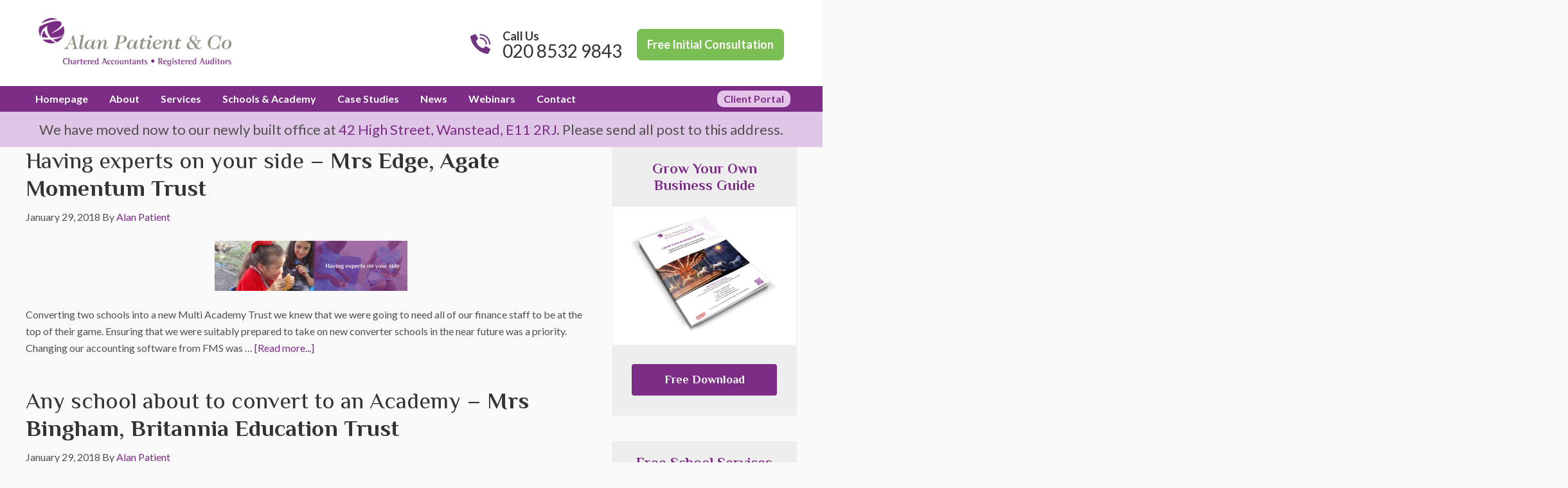

--- FILE ---
content_type: text/html; charset=UTF-8
request_url: https://alanpatient.com/study/accounting/
body_size: 16655
content:
<!DOCTYPE html>
<html lang="en-GB">
<head >
<meta charset="UTF-8" />

<meta name="viewport" content="width=device-width, initial-scale=1" />
<script type="text/javascript" data-cookieconsent="ignore">
	window.dataLayer = window.dataLayer || [];

	function gtag() {
		dataLayer.push(arguments);
	}

	gtag("consent", "default", {
		ad_personalization: "denied",
		ad_storage: "denied",
		ad_user_data: "denied",
		analytics_storage: "denied",
		functionality_storage: "denied",
		personalization_storage: "denied",
		security_storage: "granted",
		wait_for_update: 500,
	});
	gtag("set", "ads_data_redaction", true);
	</script>
<script type="text/javascript"
		id="Cookiebot"
		src="https://consent.cookiebot.com/uc.js"
		data-implementation="wp"
		data-cbid="c2073817-fa8e-4a05-a326-81c2da743396"
							data-blockingmode="auto"
	></script>
<meta name='robots' content='index, follow, max-image-preview:large, max-snippet:-1, max-video-preview:-1' />
	<style>img:is([sizes="auto" i], [sizes^="auto," i]) { contain-intrinsic-size: 3000px 1500px }</style>
	
			<style type="text/css">
				.slide-excerpt { width: 50%; }
				.slide-excerpt { bottom: 0; }
				.slide-excerpt { right: 0; }
				.flexslider { max-width: 920px; max-height: 400px; }
				.slide-image { max-height: 400px; }
			</style>
			<style type="text/css">
				@media only screen
				and (min-device-width : 320px)
				and (max-device-width : 480px) {
					.slide-excerpt { display: none !important; }
				}
			</style> 
	<!-- This site is optimized with the Yoast SEO plugin v24.5 - https://yoast.com/wordpress/plugins/seo/ -->
	<title>Accounting Archives - Alan Patient, Accountants South Woodford</title>
	<link rel="canonical" href="https://alanpatient.com/study/accounting/" />
	<script type="application/ld+json" class="yoast-schema-graph">{"@context":"https://schema.org","@graph":[{"@type":"CollectionPage","@id":"https://alanpatient.com/study/accounting/","url":"https://alanpatient.com/study/accounting/","name":"Accounting Archives - Alan Patient, Accountants South Woodford","isPartOf":{"@id":"https://alanpatient.com/#website"},"breadcrumb":{"@id":"https://alanpatient.com/study/accounting/#breadcrumb"},"inLanguage":"en-GB"},{"@type":"BreadcrumbList","@id":"https://alanpatient.com/study/accounting/#breadcrumb","itemListElement":[{"@type":"ListItem","position":1,"name":"Home","item":"https://alanpatient.com/"},{"@type":"ListItem","position":2,"name":"Accounting"}]},{"@type":"WebSite","@id":"https://alanpatient.com/#website","url":"https://alanpatient.com/","name":"Alan Patient, Accountants South Woodford","description":"Enjoy running your business","publisher":{"@id":"https://alanpatient.com/#organization"},"potentialAction":[{"@type":"SearchAction","target":{"@type":"EntryPoint","urlTemplate":"https://alanpatient.com/?s={search_term_string}"},"query-input":{"@type":"PropertyValueSpecification","valueRequired":true,"valueName":"search_term_string"}}],"inLanguage":"en-GB"},{"@type":"Organization","@id":"https://alanpatient.com/#organization","name":"Alan Patient","url":"https://alanpatient.com/","logo":{"@type":"ImageObject","inLanguage":"en-GB","@id":"https://alanpatient.com/#/schema/logo/image/","url":"https://alanpatient.com/wp-content/uploads/2016/01/logo.png","contentUrl":"https://alanpatient.com/wp-content/uploads/2016/01/logo.png","width":454,"height":114,"caption":"Alan Patient"},"image":{"@id":"https://alanpatient.com/#/schema/logo/image/"}}]}</script>
	<!-- / Yoast SEO plugin. -->


<link rel='dns-prefetch' href='//fonts.googleapis.com' />
<link rel="alternate" type="application/rss+xml" title="Alan Patient, Accountants South Woodford &raquo; Feed" href="https://alanpatient.com/feed/" />
<link rel="alternate" type="application/rss+xml" title="Alan Patient, Accountants South Woodford &raquo; Comments Feed" href="https://alanpatient.com/comments/feed/" />
<link rel="alternate" type="application/rss+xml" title="Alan Patient, Accountants South Woodford &raquo; Accounting Study Feed" href="https://alanpatient.com/study/accounting/feed/" />
<script type="text/javascript">
/* <![CDATA[ */
window._wpemojiSettings = {"baseUrl":"https:\/\/s.w.org\/images\/core\/emoji\/15.0.3\/72x72\/","ext":".png","svgUrl":"https:\/\/s.w.org\/images\/core\/emoji\/15.0.3\/svg\/","svgExt":".svg","source":{"concatemoji":"https:\/\/alanpatient.com\/wp-includes\/js\/wp-emoji-release.min.js"}};
/*! This file is auto-generated */
!function(i,n){var o,s,e;function c(e){try{var t={supportTests:e,timestamp:(new Date).valueOf()};sessionStorage.setItem(o,JSON.stringify(t))}catch(e){}}function p(e,t,n){e.clearRect(0,0,e.canvas.width,e.canvas.height),e.fillText(t,0,0);var t=new Uint32Array(e.getImageData(0,0,e.canvas.width,e.canvas.height).data),r=(e.clearRect(0,0,e.canvas.width,e.canvas.height),e.fillText(n,0,0),new Uint32Array(e.getImageData(0,0,e.canvas.width,e.canvas.height).data));return t.every(function(e,t){return e===r[t]})}function u(e,t,n){switch(t){case"flag":return n(e,"\ud83c\udff3\ufe0f\u200d\u26a7\ufe0f","\ud83c\udff3\ufe0f\u200b\u26a7\ufe0f")?!1:!n(e,"\ud83c\uddfa\ud83c\uddf3","\ud83c\uddfa\u200b\ud83c\uddf3")&&!n(e,"\ud83c\udff4\udb40\udc67\udb40\udc62\udb40\udc65\udb40\udc6e\udb40\udc67\udb40\udc7f","\ud83c\udff4\u200b\udb40\udc67\u200b\udb40\udc62\u200b\udb40\udc65\u200b\udb40\udc6e\u200b\udb40\udc67\u200b\udb40\udc7f");case"emoji":return!n(e,"\ud83d\udc26\u200d\u2b1b","\ud83d\udc26\u200b\u2b1b")}return!1}function f(e,t,n){var r="undefined"!=typeof WorkerGlobalScope&&self instanceof WorkerGlobalScope?new OffscreenCanvas(300,150):i.createElement("canvas"),a=r.getContext("2d",{willReadFrequently:!0}),o=(a.textBaseline="top",a.font="600 32px Arial",{});return e.forEach(function(e){o[e]=t(a,e,n)}),o}function t(e){var t=i.createElement("script");t.src=e,t.defer=!0,i.head.appendChild(t)}"undefined"!=typeof Promise&&(o="wpEmojiSettingsSupports",s=["flag","emoji"],n.supports={everything:!0,everythingExceptFlag:!0},e=new Promise(function(e){i.addEventListener("DOMContentLoaded",e,{once:!0})}),new Promise(function(t){var n=function(){try{var e=JSON.parse(sessionStorage.getItem(o));if("object"==typeof e&&"number"==typeof e.timestamp&&(new Date).valueOf()<e.timestamp+604800&&"object"==typeof e.supportTests)return e.supportTests}catch(e){}return null}();if(!n){if("undefined"!=typeof Worker&&"undefined"!=typeof OffscreenCanvas&&"undefined"!=typeof URL&&URL.createObjectURL&&"undefined"!=typeof Blob)try{var e="postMessage("+f.toString()+"("+[JSON.stringify(s),u.toString(),p.toString()].join(",")+"));",r=new Blob([e],{type:"text/javascript"}),a=new Worker(URL.createObjectURL(r),{name:"wpTestEmojiSupports"});return void(a.onmessage=function(e){c(n=e.data),a.terminate(),t(n)})}catch(e){}c(n=f(s,u,p))}t(n)}).then(function(e){for(var t in e)n.supports[t]=e[t],n.supports.everything=n.supports.everything&&n.supports[t],"flag"!==t&&(n.supports.everythingExceptFlag=n.supports.everythingExceptFlag&&n.supports[t]);n.supports.everythingExceptFlag=n.supports.everythingExceptFlag&&!n.supports.flag,n.DOMReady=!1,n.readyCallback=function(){n.DOMReady=!0}}).then(function(){return e}).then(function(){var e;n.supports.everything||(n.readyCallback(),(e=n.source||{}).concatemoji?t(e.concatemoji):e.wpemoji&&e.twemoji&&(t(e.twemoji),t(e.wpemoji)))}))}((window,document),window._wpemojiSettings);
/* ]]> */
</script>
<link rel='stylesheet' id='genesis-sample-theme-css' href='https://alanpatient.com/wp-content/themes/genesis-sample-master/style.css' type='text/css' media='all' />
<style id='wp-emoji-styles-inline-css' type='text/css'>

	img.wp-smiley, img.emoji {
		display: inline !important;
		border: none !important;
		box-shadow: none !important;
		height: 1em !important;
		width: 1em !important;
		margin: 0 0.07em !important;
		vertical-align: -0.1em !important;
		background: none !important;
		padding: 0 !important;
	}
</style>
<link rel='stylesheet' id='wp-block-library-css' href='https://alanpatient.com/wp-includes/css/dist/block-library/style.min.css' type='text/css' media='all' />
<style id='pdfemb-pdf-embedder-viewer-style-inline-css' type='text/css'>
.wp-block-pdfemb-pdf-embedder-viewer{max-width:none}

</style>
<style id='classic-theme-styles-inline-css' type='text/css'>
/*! This file is auto-generated */
.wp-block-button__link{color:#fff;background-color:#32373c;border-radius:9999px;box-shadow:none;text-decoration:none;padding:calc(.667em + 2px) calc(1.333em + 2px);font-size:1.125em}.wp-block-file__button{background:#32373c;color:#fff;text-decoration:none}
</style>
<style id='global-styles-inline-css' type='text/css'>
:root{--wp--preset--aspect-ratio--square: 1;--wp--preset--aspect-ratio--4-3: 4/3;--wp--preset--aspect-ratio--3-4: 3/4;--wp--preset--aspect-ratio--3-2: 3/2;--wp--preset--aspect-ratio--2-3: 2/3;--wp--preset--aspect-ratio--16-9: 16/9;--wp--preset--aspect-ratio--9-16: 9/16;--wp--preset--color--black: #000000;--wp--preset--color--cyan-bluish-gray: #abb8c3;--wp--preset--color--white: #ffffff;--wp--preset--color--pale-pink: #f78da7;--wp--preset--color--vivid-red: #cf2e2e;--wp--preset--color--luminous-vivid-orange: #ff6900;--wp--preset--color--luminous-vivid-amber: #fcb900;--wp--preset--color--light-green-cyan: #7bdcb5;--wp--preset--color--vivid-green-cyan: #00d084;--wp--preset--color--pale-cyan-blue: #8ed1fc;--wp--preset--color--vivid-cyan-blue: #0693e3;--wp--preset--color--vivid-purple: #9b51e0;--wp--preset--gradient--vivid-cyan-blue-to-vivid-purple: linear-gradient(135deg,rgba(6,147,227,1) 0%,rgb(155,81,224) 100%);--wp--preset--gradient--light-green-cyan-to-vivid-green-cyan: linear-gradient(135deg,rgb(122,220,180) 0%,rgb(0,208,130) 100%);--wp--preset--gradient--luminous-vivid-amber-to-luminous-vivid-orange: linear-gradient(135deg,rgba(252,185,0,1) 0%,rgba(255,105,0,1) 100%);--wp--preset--gradient--luminous-vivid-orange-to-vivid-red: linear-gradient(135deg,rgba(255,105,0,1) 0%,rgb(207,46,46) 100%);--wp--preset--gradient--very-light-gray-to-cyan-bluish-gray: linear-gradient(135deg,rgb(238,238,238) 0%,rgb(169,184,195) 100%);--wp--preset--gradient--cool-to-warm-spectrum: linear-gradient(135deg,rgb(74,234,220) 0%,rgb(151,120,209) 20%,rgb(207,42,186) 40%,rgb(238,44,130) 60%,rgb(251,105,98) 80%,rgb(254,248,76) 100%);--wp--preset--gradient--blush-light-purple: linear-gradient(135deg,rgb(255,206,236) 0%,rgb(152,150,240) 100%);--wp--preset--gradient--blush-bordeaux: linear-gradient(135deg,rgb(254,205,165) 0%,rgb(254,45,45) 50%,rgb(107,0,62) 100%);--wp--preset--gradient--luminous-dusk: linear-gradient(135deg,rgb(255,203,112) 0%,rgb(199,81,192) 50%,rgb(65,88,208) 100%);--wp--preset--gradient--pale-ocean: linear-gradient(135deg,rgb(255,245,203) 0%,rgb(182,227,212) 50%,rgb(51,167,181) 100%);--wp--preset--gradient--electric-grass: linear-gradient(135deg,rgb(202,248,128) 0%,rgb(113,206,126) 100%);--wp--preset--gradient--midnight: linear-gradient(135deg,rgb(2,3,129) 0%,rgb(40,116,252) 100%);--wp--preset--font-size--small: 13px;--wp--preset--font-size--medium: 20px;--wp--preset--font-size--large: 36px;--wp--preset--font-size--x-large: 42px;--wp--preset--spacing--20: 0.44rem;--wp--preset--spacing--30: 0.67rem;--wp--preset--spacing--40: 1rem;--wp--preset--spacing--50: 1.5rem;--wp--preset--spacing--60: 2.25rem;--wp--preset--spacing--70: 3.38rem;--wp--preset--spacing--80: 5.06rem;--wp--preset--shadow--natural: 6px 6px 9px rgba(0, 0, 0, 0.2);--wp--preset--shadow--deep: 12px 12px 50px rgba(0, 0, 0, 0.4);--wp--preset--shadow--sharp: 6px 6px 0px rgba(0, 0, 0, 0.2);--wp--preset--shadow--outlined: 6px 6px 0px -3px rgba(255, 255, 255, 1), 6px 6px rgba(0, 0, 0, 1);--wp--preset--shadow--crisp: 6px 6px 0px rgba(0, 0, 0, 1);}:where(.is-layout-flex){gap: 0.5em;}:where(.is-layout-grid){gap: 0.5em;}body .is-layout-flex{display: flex;}.is-layout-flex{flex-wrap: wrap;align-items: center;}.is-layout-flex > :is(*, div){margin: 0;}body .is-layout-grid{display: grid;}.is-layout-grid > :is(*, div){margin: 0;}:where(.wp-block-columns.is-layout-flex){gap: 2em;}:where(.wp-block-columns.is-layout-grid){gap: 2em;}:where(.wp-block-post-template.is-layout-flex){gap: 1.25em;}:where(.wp-block-post-template.is-layout-grid){gap: 1.25em;}.has-black-color{color: var(--wp--preset--color--black) !important;}.has-cyan-bluish-gray-color{color: var(--wp--preset--color--cyan-bluish-gray) !important;}.has-white-color{color: var(--wp--preset--color--white) !important;}.has-pale-pink-color{color: var(--wp--preset--color--pale-pink) !important;}.has-vivid-red-color{color: var(--wp--preset--color--vivid-red) !important;}.has-luminous-vivid-orange-color{color: var(--wp--preset--color--luminous-vivid-orange) !important;}.has-luminous-vivid-amber-color{color: var(--wp--preset--color--luminous-vivid-amber) !important;}.has-light-green-cyan-color{color: var(--wp--preset--color--light-green-cyan) !important;}.has-vivid-green-cyan-color{color: var(--wp--preset--color--vivid-green-cyan) !important;}.has-pale-cyan-blue-color{color: var(--wp--preset--color--pale-cyan-blue) !important;}.has-vivid-cyan-blue-color{color: var(--wp--preset--color--vivid-cyan-blue) !important;}.has-vivid-purple-color{color: var(--wp--preset--color--vivid-purple) !important;}.has-black-background-color{background-color: var(--wp--preset--color--black) !important;}.has-cyan-bluish-gray-background-color{background-color: var(--wp--preset--color--cyan-bluish-gray) !important;}.has-white-background-color{background-color: var(--wp--preset--color--white) !important;}.has-pale-pink-background-color{background-color: var(--wp--preset--color--pale-pink) !important;}.has-vivid-red-background-color{background-color: var(--wp--preset--color--vivid-red) !important;}.has-luminous-vivid-orange-background-color{background-color: var(--wp--preset--color--luminous-vivid-orange) !important;}.has-luminous-vivid-amber-background-color{background-color: var(--wp--preset--color--luminous-vivid-amber) !important;}.has-light-green-cyan-background-color{background-color: var(--wp--preset--color--light-green-cyan) !important;}.has-vivid-green-cyan-background-color{background-color: var(--wp--preset--color--vivid-green-cyan) !important;}.has-pale-cyan-blue-background-color{background-color: var(--wp--preset--color--pale-cyan-blue) !important;}.has-vivid-cyan-blue-background-color{background-color: var(--wp--preset--color--vivid-cyan-blue) !important;}.has-vivid-purple-background-color{background-color: var(--wp--preset--color--vivid-purple) !important;}.has-black-border-color{border-color: var(--wp--preset--color--black) !important;}.has-cyan-bluish-gray-border-color{border-color: var(--wp--preset--color--cyan-bluish-gray) !important;}.has-white-border-color{border-color: var(--wp--preset--color--white) !important;}.has-pale-pink-border-color{border-color: var(--wp--preset--color--pale-pink) !important;}.has-vivid-red-border-color{border-color: var(--wp--preset--color--vivid-red) !important;}.has-luminous-vivid-orange-border-color{border-color: var(--wp--preset--color--luminous-vivid-orange) !important;}.has-luminous-vivid-amber-border-color{border-color: var(--wp--preset--color--luminous-vivid-amber) !important;}.has-light-green-cyan-border-color{border-color: var(--wp--preset--color--light-green-cyan) !important;}.has-vivid-green-cyan-border-color{border-color: var(--wp--preset--color--vivid-green-cyan) !important;}.has-pale-cyan-blue-border-color{border-color: var(--wp--preset--color--pale-cyan-blue) !important;}.has-vivid-cyan-blue-border-color{border-color: var(--wp--preset--color--vivid-cyan-blue) !important;}.has-vivid-purple-border-color{border-color: var(--wp--preset--color--vivid-purple) !important;}.has-vivid-cyan-blue-to-vivid-purple-gradient-background{background: var(--wp--preset--gradient--vivid-cyan-blue-to-vivid-purple) !important;}.has-light-green-cyan-to-vivid-green-cyan-gradient-background{background: var(--wp--preset--gradient--light-green-cyan-to-vivid-green-cyan) !important;}.has-luminous-vivid-amber-to-luminous-vivid-orange-gradient-background{background: var(--wp--preset--gradient--luminous-vivid-amber-to-luminous-vivid-orange) !important;}.has-luminous-vivid-orange-to-vivid-red-gradient-background{background: var(--wp--preset--gradient--luminous-vivid-orange-to-vivid-red) !important;}.has-very-light-gray-to-cyan-bluish-gray-gradient-background{background: var(--wp--preset--gradient--very-light-gray-to-cyan-bluish-gray) !important;}.has-cool-to-warm-spectrum-gradient-background{background: var(--wp--preset--gradient--cool-to-warm-spectrum) !important;}.has-blush-light-purple-gradient-background{background: var(--wp--preset--gradient--blush-light-purple) !important;}.has-blush-bordeaux-gradient-background{background: var(--wp--preset--gradient--blush-bordeaux) !important;}.has-luminous-dusk-gradient-background{background: var(--wp--preset--gradient--luminous-dusk) !important;}.has-pale-ocean-gradient-background{background: var(--wp--preset--gradient--pale-ocean) !important;}.has-electric-grass-gradient-background{background: var(--wp--preset--gradient--electric-grass) !important;}.has-midnight-gradient-background{background: var(--wp--preset--gradient--midnight) !important;}.has-small-font-size{font-size: var(--wp--preset--font-size--small) !important;}.has-medium-font-size{font-size: var(--wp--preset--font-size--medium) !important;}.has-large-font-size{font-size: var(--wp--preset--font-size--large) !important;}.has-x-large-font-size{font-size: var(--wp--preset--font-size--x-large) !important;}
:where(.wp-block-post-template.is-layout-flex){gap: 1.25em;}:where(.wp-block-post-template.is-layout-grid){gap: 1.25em;}
:where(.wp-block-columns.is-layout-flex){gap: 2em;}:where(.wp-block-columns.is-layout-grid){gap: 2em;}
:root :where(.wp-block-pullquote){font-size: 1.5em;line-height: 1.6;}
</style>
<link rel='stylesheet' id='widgetopts-styles-css' href='https://alanpatient.com/wp-content/plugins/widget-options/assets/css/widget-options.css' type='text/css' media='all' />
<link rel='stylesheet' id='fl-builder-layout-bundle-bc056943bd4bd7eab117c426c4f3fb5c-css' href='https://alanpatient.com/wp-content/uploads/bb-plugin/cache/bc056943bd4bd7eab117c426c4f3fb5c-layout-bundle.css' type='text/css' media='all' />
<link rel='stylesheet' id='genesis-extender-google-fonts-css' href='//fonts.googleapis.com/css?family=Lato%3A400%2C300%2C700%7CPhilosopher%3A400%2C700%2C400italic%7C&#038;ver=2.1.2' type='text/css' media='all' />
<link rel='stylesheet' id='dashicons-css' href='https://alanpatient.com/wp-includes/css/dashicons.min.css' type='text/css' media='all' />
<link rel='stylesheet' id='simple-social-icons-font-css' href='https://alanpatient.com/wp-content/plugins/simple-social-icons/css/style.css' type='text/css' media='all' />
<link rel='stylesheet' id='upw_theme_standard-css' href='https://alanpatient.com/wp-content/plugins/ultimate-posts-widget/css/upw-theme-standard.min.css' type='text/css' media='all' />
<link rel='stylesheet' id='genesis-extender-default-css' href='https://alanpatient.com/wp-content/plugins/genesis-extender/lib/css/default.css' type='text/css' media='all' />
<link rel='stylesheet' id='genesis-extender-custom-css' href='https://alanpatient.com/wp-content/uploads/genesis-extender/plugin/genesis-extender-custom.css' type='text/css' media='all' />
<link rel='stylesheet' id='__EPYT__style-css' href='https://alanpatient.com/wp-content/plugins/youtube-embed-plus/styles/ytprefs.min.css' type='text/css' media='all' />
<style id='__EPYT__style-inline-css' type='text/css'>

                .epyt-gallery-thumb {
                        width: 33.333%;
                }
                
</style>
<link rel='stylesheet' id='slider_styles-css' href='https://alanpatient.com/wp-content/plugins/genesis-responsive-slider/assets/style.css' type='text/css' media='all' />
<script type="text/javascript" src="https://alanpatient.com/wp-includes/js/jquery/jquery.min.js" id="jquery-core-js"></script>
<script type="text/javascript" src="https://alanpatient.com/wp-includes/js/jquery/jquery-migrate.min.js" id="jquery-migrate-js"></script>
<script type="text/javascript" id="__ytprefs__-js-extra">
/* <![CDATA[ */
var _EPYT_ = {"ajaxurl":"https:\/\/alanpatient.com\/wp-admin\/admin-ajax.php","security":"e7c9ea161e","gallery_scrolloffset":"20","eppathtoscripts":"https:\/\/alanpatient.com\/wp-content\/plugins\/youtube-embed-plus\/scripts\/","eppath":"https:\/\/alanpatient.com\/wp-content\/plugins\/youtube-embed-plus\/","epresponsiveselector":"[\"iframe.__youtube_prefs_widget__\"]","epdovol":"1","version":"14.2.1.3","evselector":"iframe.__youtube_prefs__[src], iframe[src*=\"youtube.com\/embed\/\"], iframe[src*=\"youtube-nocookie.com\/embed\/\"]","ajax_compat":"","maxres_facade":"eager","ytapi_load":"light","pause_others":"","stopMobileBuffer":"1","facade_mode":"","not_live_on_channel":"","vi_active":"","vi_js_posttypes":[]};
/* ]]> */
</script>
<script type="text/javascript" src="https://alanpatient.com/wp-content/plugins/youtube-embed-plus/scripts/ytprefs.min.js" id="__ytprefs__-js"></script>
<link rel="https://api.w.org/" href="https://alanpatient.com/wp-json/" /><link rel="EditURI" type="application/rsd+xml" title="RSD" href="https://alanpatient.com/xmlrpc.php?rsd" />
<meta name="generator" content="WordPress 6.7.4" />
<!-- Global site tag (gtag.js) - Google Analytics -->
<script async src="https://www.googletagmanager.com/gtag/js?id=UA-74352830-1"></script>
<script>
  window.dataLayer = window.dataLayer || [];
  function gtag(){dataLayer.push(arguments);}
  gtag('js', new Date());

  gtag('config', 'UA-74352830-1');
</script><link rel="icon" href="https://alanpatient.com/wp-content/uploads/2016/02/favicon.ico" />
<!-- Global site tag (gtag.js) - Google Ads: 1004908866 -->
<script async src="https://www.googletagmanager.com/gtag/js?id=AW-1004908866"></script>
<script>
  window.dataLayer = window.dataLayer || [];
  function gtag(){dataLayer.push(arguments);}
  gtag('js', new Date());

  gtag('config', 'AW-1004908866');
</script>
<!-- Facebook Pixel Code -->
<script>
!function(f,b,e,v,n,t,s){if(f.fbq)return;n=f.fbq=function(){n.callMethod?
n.callMethod.apply(n,arguments):n.queue.push(arguments)};if(!f._fbq)f._fbq=n;
n.push=n;n.loaded=!0;n.version='2.0';n.queue=[];t=b.createElement(e);t.async=!0;
t.src=v;s=b.getElementsByTagName(e)[0];s.parentNode.insertBefore(t,s)}(window,
document,'script','https://connect.facebook.net/en_US/fbevents.js');
fbq('init', '291674441278012', {
em: 'insert_email_variable'
});
fbq('track', 'PageView');
</script>
<noscript><img height="1" width="1" style="display:none"
src="https://www.facebook.com/tr?id=291674441278012&ev=PageView&noscript=1"
/></noscript>
<!-- DO NOT MODIFY -->
<!-- End Facebook Pixel Code -->
<!-- Google Tag Manager -->
<script>(function(w,d,s,l,i){w[l]=w[l]||[];w[l].push({'gtm.start':
new Date().getTime(),event:'gtm.js'});var f=d.getElementsByTagName(s)[0],
j=d.createElement(s),dl=l!='dataLayer'?'&l='+l:'';j.async=true;j.src=
'https://www.googletagmanager.com/gtm.js?id='+i+dl;f.parentNode.insertBefore(j,f);
})(window,document,'script','dataLayer','GTM-TZ3QP3H');</script>
<!-- End Google Tag Manager -->
<!-- Hotjar Tracking Code for https://alanpatient.com -->
<script>
    (function(h,o,t,j,a,r){
        h.hj=h.hj||function(){(h.hj.q=h.hj.q||[]).push(arguments)};
        h._hjSettings={hjid:1919195,hjsv:6};
        a=o.getElementsByTagName('head')[0];
        r=o.createElement('script');r.async=1;
        r.src=t+h._hjSettings.hjid+j+h._hjSettings.hjsv;
        a.appendChild(r);
    })(window,document,'https://static.hotjar.com/c/hotjar-','.js?sv=');
</script><style type="text/css" id="custom-background-css">
body.custom-background { background-color: #f9f9f9; }
</style>
			<style type="text/css" id="wp-custom-css">
			/*
You can add your own CSS here.

Click the help icon above to learn more.
*/

@media(min-width:1200px) and (max-width:2300px){
    .blox-image-wrap {
        padding-top: 95px;
    }
}

@media(min-width:788px) and (max-width:1200px){
    .blox-image-wrap {
        padding-top: 57px;
    }
}
@media(max-width:788px){
    .blox-image-wrap {
        padding-top: 190px !important;
    }
    	
    #ez-home-middle-container .ez-widget-area section {
        background: #e6dfe7;
        text-align: center;
        padding: 20px !important;
        margin: 0 !important;
        width: 100% !important;
    }
    	
    .phone_num {
        font-size: 14px !important;
    }

    .blox-image-wrap {
        padding-top: 180px!important;
    }
	
    .phone_num {
        font-size: 18px!important;
        margin: 5px auto;
    }

    .breadcrumbwrapper {
        padding-top: 180px !important;
    }
}
		</style>
		</head>
<body class="archive tax-study term-accounting term-17 custom-background fl-theme-builder-part fl-theme-builder-part-above-the-footer-webinar-callout-banner header-full-width content-sidebar genesis-breadcrumbs-hidden genesis-footer-widgets-visible mac chrome override"><div class="site-container"><header class="site-header"><div class="wrap"><div class="title-area"><p class="site-title"><a href="https://alanpatient.com/" title="Alan Patient, Accountants South Woodford"><img src="https://alanpatient.com/wp-content/themes/genesis-sample-master/images/logo.png" alt="Alan Patient, Accountants South Woodford" title="Alan Patient, Accountants South Woodford" width="300" height="60" /></a></p></div><div class ="header-data">
<div id="phone_number" class="widget-area genesis-extender-widget-area phone-number"><section id="text-3" class="widget widget_text"><div class="widget-wrap">			<div class="textwidget"><div class="phone_num">
<span>Call Us</span>
<a href="tel:+02085329843">020 8532 9843</a></div>
<div class="free_consult_btn"><a href="https://alanpatient.com/free-initial-consultation/">Free Initial Consultation</a></div></div>
		</div></section>
</div></div>

<nav class="nav-primary" aria-label="Main"><div class="wrap"><ul id="menu-main-menu" class="menu genesis-nav-menu menu-primary"><li id="menu-item-63" class="menu-item menu-item-type-custom menu-item-object-custom menu-item-home menu-item-63"><a href="https://alanpatient.com/"><span >Homepage</span></a></li>
<li id="menu-item-117" class="menu-item menu-item-type-post_type menu-item-object-page menu-item-has-children menu-item-117"><a href="https://alanpatient.com/about-us/"><span >About</span></a>
<ul class="sub-menu">
	<li id="menu-item-2973" class="menu-item menu-item-type-post_type menu-item-object-page menu-item-2973"><a href="https://alanpatient.com/about-us/core-values/"><span >Core values</span></a></li>
	<li id="menu-item-2974" class="menu-item menu-item-type-post_type menu-item-object-page menu-item-2974"><a href="https://alanpatient.com/about-us/alan-patient/"><span >Alan Patient (FCA)</span></a></li>
	<li id="menu-item-1749" class="menu-item menu-item-type-post_type menu-item-object-page menu-item-1749"><a href="https://alanpatient.com/about-us/meet-the-team/"><span >Meet the team</span></a></li>
	<li id="menu-item-2975" class="menu-item menu-item-type-post_type menu-item-object-page menu-item-2975"><a href="https://alanpatient.com/about-us/award-winning-accountants/"><span >Award Winning Accountants, Newham</span></a></li>
</ul>
</li>
<li id="menu-item-118" class="menu-item menu-item-type-post_type menu-item-object-page menu-item-has-children menu-item-118"><a href="https://alanpatient.com/services/"><span >Services</span></a>
<ul class="sub-menu">
	<li id="menu-item-2601" class="menu-item menu-item-type-post_type menu-item-object-page menu-item-has-children menu-item-2601"><a href="https://alanpatient.com/business-advice/"><span >Business Advice</span></a>
	<ul class="sub-menu">
		<li id="menu-item-2603" class="menu-item menu-item-type-post_type menu-item-object-page menu-item-has-children menu-item-2603"><a href="https://alanpatient.com/business-advice/covid-19-business-advice/"><span >Covid-19 Business Advice</span></a>
		<ul class="sub-menu">
			<li id="menu-item-2976" class="menu-item menu-item-type-post_type menu-item-object-page menu-item-2976"><a href="https://alanpatient.com/business-advice/covid-19-business-advice/business-interruption-loan-advice/"><span >Business Interruption Loan Advice</span></a></li>
			<li id="menu-item-2977" class="menu-item menu-item-type-post_type menu-item-object-page menu-item-2977"><a href="https://alanpatient.com/business-advice/covid-19-business-advice/ir35/"><span >IR35</span></a></li>
			<li id="menu-item-2978" class="menu-item menu-item-type-post_type menu-item-object-page menu-item-2978"><a href="https://alanpatient.com/business-advice/covid-19-business-advice/taxation-affairs/"><span >Taxation Affairs</span></a></li>
			<li id="menu-item-2979" class="menu-item menu-item-type-post_type menu-item-object-page menu-item-2979"><a href="https://alanpatient.com/business-advice/covid-19-business-advice/deferral-of-vat-payments/"><span >Deferral of VAT Payments</span></a></li>
			<li id="menu-item-2980" class="menu-item menu-item-type-post_type menu-item-object-page menu-item-2980"><a href="https://alanpatient.com/business-advice/covid-19-business-advice/self-employed/"><span >Self-Employed</span></a></li>
		</ul>
</li>
		<li id="menu-item-2604" class="menu-item menu-item-type-post_type menu-item-object-page menu-item-has-children menu-item-2604"><a href="https://alanpatient.com/business-advice/business-advice-tax-tips/"><span >Business Advice Tax Tips</span></a>
		<ul class="sub-menu">
			<li id="menu-item-2981" class="menu-item menu-item-type-post_type menu-item-object-page menu-item-2981"><a href="https://alanpatient.com/business-advice/business-advice-tax-tips/starting-your-business/"><span >Starting Your Business</span></a></li>
			<li id="menu-item-2982" class="menu-item menu-item-type-post_type menu-item-object-page menu-item-2982"><a href="https://alanpatient.com/business-advice/business-advice-tax-tips/running-your-business/"><span >Running Your Business</span></a></li>
			<li id="menu-item-2983" class="menu-item menu-item-type-post_type menu-item-object-page menu-item-2983"><a href="https://alanpatient.com/business-advice/business-advice-tax-tips/growing-your-business/"><span >Growing Your Business</span></a></li>
			<li id="menu-item-2984" class="menu-item menu-item-type-post_type menu-item-object-page menu-item-2984"><a href="https://alanpatient.com/business-advice/business-advice-tax-tips/getting-it-right/"><span >Getting it right</span></a></li>
		</ul>
</li>
	</ul>
</li>
	<li id="menu-item-2985" class="menu-item menu-item-type-post_type menu-item-object-page menu-item-2985"><a href="https://alanpatient.com/services/business-and-dreams/"><span >Business and dreams</span></a></li>
	<li id="menu-item-2986" class="menu-item menu-item-type-post_type menu-item-object-page menu-item-2986"><a href="https://alanpatient.com/services/accounting/"><span >Cloud Accounting</span></a></li>
	<li id="menu-item-1758" class="menu-item menu-item-type-post_type menu-item-object-page menu-item-1758"><a href="https://alanpatient.com/services/bookkeeping-vat/"><span >Bookkeeping &#038; VAT</span></a></li>
	<li id="menu-item-1752" class="menu-item menu-item-type-post_type menu-item-object-page menu-item-1752"><a href="https://alanpatient.com/services/management-accounts-profit-cash-flow-forecasts-and-budgets/"><span >Management accounts</span></a></li>
	<li id="menu-item-1757" class="menu-item menu-item-type-post_type menu-item-object-page menu-item-1757"><a href="https://alanpatient.com/services/startups-and-business-plans/"><span >Startups and business plans</span></a></li>
	<li id="menu-item-1759" class="menu-item menu-item-type-post_type menu-item-object-page menu-item-1759"><a href="https://alanpatient.com/services/company-secretarial-formations/"><span >Company secretarial services</span></a></li>
	<li id="menu-item-1753" class="menu-item menu-item-type-post_type menu-item-object-page menu-item-1753"><a href="https://alanpatient.com/services/corporate-and-personal-tax-including-hmrc-investigations-and-negotiations/"><span >Corporate and Personal Tax, including HMRC investigations and negotiations</span></a></li>
	<li id="menu-item-1756" class="menu-item menu-item-type-post_type menu-item-object-page menu-item-1756"><a href="https://alanpatient.com/services/tax-planning/"><span >Tax planning</span></a></li>
	<li id="menu-item-1760" class="menu-item menu-item-type-post_type menu-item-object-page menu-item-1760"><a href="https://alanpatient.com/services/payroll-cis-auto-enrolment/"><span >Payroll, CIS &#038; auto enrolment</span></a></li>
</ul>
</li>
<li id="menu-item-2414" class="menu-item menu-item-type-post_type menu-item-object-page menu-item-has-children menu-item-2414"><a href="https://alanpatient.com/academy-schools/"><span >Schools &#038; Academy</span></a>
<ul class="sub-menu">
	<li id="menu-item-2969" class="menu-item menu-item-type-post_type menu-item-object-page menu-item-2969"><a href="https://alanpatient.com/academy-schools/bfro-completed/"><span >Your BFRO – completed</span></a></li>
	<li id="menu-item-2970" class="menu-item menu-item-type-post_type menu-item-object-page menu-item-2970"><a href="https://alanpatient.com/academy-schools/preparing-for-your-annual-year-end-accounts-and-external-audit/"><span >Academy Accounts Returns and External Audit</span></a></li>
	<li id="menu-item-2971" class="menu-item menu-item-type-post_type menu-item-object-page menu-item-2971"><a href="https://alanpatient.com/academy-schools/help-bfr/"><span >Your BFR3Y – completed, 10/10</span></a></li>
</ul>
</li>
<li id="menu-item-132" class="menu-item menu-item-type-post_type menu-item-object-page menu-item-132"><a href="https://alanpatient.com/case-studies/"><span >Case Studies</span></a></li>
<li id="menu-item-131" class="menu-item menu-item-type-post_type menu-item-object-page current_page_parent menu-item-has-children menu-item-131"><a href="https://alanpatient.com/news/"><span >News</span></a>
<ul class="sub-menu">
	<li id="menu-item-1761" class="menu-item menu-item-type-post_type menu-item-object-page current_page_parent menu-item-1761"><a href="https://alanpatient.com/news/"><span >Blog</span></a></li>
	<li id="menu-item-1450" class="menu-item menu-item-type-post_type menu-item-object-page menu-item-1450"><a href="https://alanpatient.com/newsletter/"><span >Newsletter</span></a></li>
</ul>
</li>
<li id="menu-item-2843" class="menu-item menu-item-type-post_type menu-item-object-page menu-item-2843"><a href="https://alanpatient.com/webinar/"><span >Webinars</span></a></li>
<li id="menu-item-130" class="menu-item menu-item-type-post_type menu-item-object-page menu-item-130"><a href="https://alanpatient.com/contact-us/"><span >Contact</span></a></li>
<li id="menu-item-590" class="menu-item menu-item-type-custom menu-item-object-custom menu-item-590"><a href="https://www.virtualcabinetportal.com/MyPortal/Login?org=alanpatientco"><span ><i class="fa fa-book" aria-hidden="true"></i> Client Portal</span></a></li>
</ul></div></nav></div></header><div class="ncov-announcement-wrapper">
	<div id="ncov_announcement" class="widget-area genesis-extender-widget-area"><section id="text-63" class="widget widget_text"><div class="widget-wrap">			<div class="textwidget"><p>We have moved now to our newly built office at <a href="https://maps.app.goo.gl/WzkvQ7VpGxzFTqTt7" rel="noopener" target="_blank">42 High Street, Wanstead, E11 2RJ</a>. Please send all post to this address.</p>
</div>
		</div></section>
</div></div>
	<div class="site-inner"><div class="content-sidebar-wrap"><main class="content"><article class="post-1233 case_study type-case_study status-publish format-standard study-academies study-accounting entry has-post-thumbnail" aria-label="Having experts on your side &#8211; Mrs Edge, Agate Momentum Trust"><header class="entry-header"><h2 class="entry-title"><a class="entry-title-link" rel="bookmark" href="https://alanpatient.com/case-studies/experts-side-mrs-edge-agate-momentum-trust/">Having experts on your side &#8211; <strong>Mrs Edge, Agate Momentum Trust</strong></a></h2>
<p class="entry-meta"><time class="entry-time">January 29, 2018</time> By <span class="entry-author"><a href="https://alanpatient.com/blogs/author/alanpatient/" class="entry-author-link" rel="author"><span class="entry-author-name">Alan Patient</span></a></span>  </p></header><div class="entry-content"><a class="entry-image-link" href="https://alanpatient.com/case-studies/experts-side-mrs-edge-agate-momentum-trust/" aria-hidden="true" tabindex="-1"><img width="300" height="78" src="https://alanpatient.com/wp-content/uploads/2018/01/agate_banner-300x78.png" class="aligncenter post-image entry-image" alt="" decoding="async" srcset="https://alanpatient.com/wp-content/uploads/2018/01/agate_banner-300x78.png 300w, https://alanpatient.com/wp-content/uploads/2018/01/agate_banner-768x200.png 768w, https://alanpatient.com/wp-content/uploads/2018/01/agate_banner-1024x267.png 1024w, https://alanpatient.com/wp-content/uploads/2018/01/agate_banner.png 1920w" sizes="(max-width: 300px) 100vw, 300px" /></a><p>Converting two schools into a new Multi Academy Trust we knew that we were going to need all of our finance staff to be at the top of their game. Ensuring that we were suitably prepared to take on new converter schools in the near future was a priority. Changing our accounting software from FMS was &#x02026; <a href="https://alanpatient.com/case-studies/experts-side-mrs-edge-agate-momentum-trust/" class="more-link">[Read more...]</a></p></div><footer class="entry-footer"></footer></article><article class="post-1230 case_study type-case_study status-publish format-standard has-post-thumbnail study-academies study-accounting entry" aria-label="Any school about to convert to an Academy &#8211; Mrs Bingham, Britannia Education Trust"><header class="entry-header"><h2 class="entry-title"><a class="entry-title-link" rel="bookmark" href="https://alanpatient.com/case-studies/invaluable-support-guidance-mrs-bingham-britannia-education-trust/">Any school about to convert to an Academy &#8211; <strong>Mrs Bingham, Britannia Education Trust</strong></a></h2>
<p class="entry-meta"><time class="entry-time">January 29, 2018</time> By <span class="entry-author"><a href="https://alanpatient.com/blogs/author/alanpatient/" class="entry-author-link" rel="author"><span class="entry-author-name">Alan Patient</span></a></span>  </p></header><div class="entry-content"><a class="entry-image-link" href="https://alanpatient.com/case-studies/invaluable-support-guidance-mrs-bingham-britannia-education-trust/" aria-hidden="true" tabindex="-1"><img width="300" height="197" src="https://alanpatient.com/wp-content/uploads/2017/03/ap-case-studies-building-company-305x200-2-300x197.jpg" class="aligncenter post-image entry-image" alt="" decoding="async" loading="lazy" srcset="https://alanpatient.com/wp-content/uploads/2017/03/ap-case-studies-building-company-305x200-2-300x197.jpg 300w, https://alanpatient.com/wp-content/uploads/2017/03/ap-case-studies-building-company-305x200-2.jpg 305w" sizes="auto, (max-width: 300px) 100vw, 300px" /></a><p>We converted in June 2017 and formed a Multi Academy Trust. The process had been challenging, devoting as much time as possible to getting the Trust going to ensure a smooth transition. We knew we needed assistance with the required reporting and financial accounting elements of being an Academy; &#x02026; <a href="https://alanpatient.com/case-studies/invaluable-support-guidance-mrs-bingham-britannia-education-trust/" class="more-link">[Read more...]</a></p></div><footer class="entry-footer"></footer></article><article class="post-1172 case_study type-case_study status-publish format-standard has-post-thumbnail study-academies study-accounting entry" aria-label="Grow from 900 going up to 1,500 pupils &#8211; Mr Seager, Stratford School Academy"><header class="entry-header"><h2 class="entry-title"><a class="entry-title-link" rel="bookmark" href="https://alanpatient.com/case-studies/mr-seager-stratford-school-academy/">Grow from 900 going up to 1,500 pupils &#8211; <strong>Mr Seager, Stratford School Academy</strong></a></h2>
<p class="entry-meta"><time class="entry-time">January 24, 2018</time> By <span class="entry-author"><a href="https://alanpatient.com/blogs/author/alanpatient/" class="entry-author-link" rel="author"><span class="entry-author-name">Alan Patient</span></a></span>  </p></header><div class="entry-content"><a class="entry-image-link" href="https://alanpatient.com/case-studies/mr-seager-stratford-school-academy/" aria-hidden="true" tabindex="-1"><img width="300" height="300" src="https://alanpatient.com/wp-content/uploads/2018/01/stratford-300x300.jpg" class="aligncenter post-image entry-image" alt="School" decoding="async" loading="lazy" srcset="https://alanpatient.com/wp-content/uploads/2018/01/stratford-300x300.jpg 300w, https://alanpatient.com/wp-content/uploads/2018/01/stratford-150x150.jpg 150w, https://alanpatient.com/wp-content/uploads/2018/01/stratford-75x75.jpg 75w, https://alanpatient.com/wp-content/uploads/2018/01/stratford.jpg 517w" sizes="auto, (max-width: 300px) 100vw, 300px" /></a><p>Alan Patient &amp; Co have assisted us through a period of change. They have helped update our financial controls, advised on and implemented new accounting software and aided us in maintaining budgetary controls to help us grow from 900 going up to 1,500 pupils. I used to find monthly budgetary &#x02026; <a href="https://alanpatient.com/case-studies/mr-seager-stratford-school-academy/" class="more-link">[Read more...]</a></p></div><footer class="entry-footer"></footer></article><article class="post-736 case_study type-case_study status-publish format-standard has-post-thumbnail study-academies study-accounting entry" aria-label="Accountancy for Schools, Colleges and Academies"><header class="entry-header"><h2 class="entry-title"><a class="entry-title-link" rel="bookmark" href="https://alanpatient.com/case-studies/accountancy-schools-colleges-academies/">Accountancy for Schools, Colleges and Academies</a></h2>
<p class="entry-meta"><time class="entry-time">March 3, 2017</time> By <span class="entry-author"><a href="https://alanpatient.com/blogs/author/alanpatient/" class="entry-author-link" rel="author"><span class="entry-author-name">Alan Patient</span></a></span>  </p></header><div class="entry-content"><a class="entry-image-link" href="https://alanpatient.com/case-studies/accountancy-schools-colleges-academies/" aria-hidden="true" tabindex="-1"><img width="300" height="197" src="https://alanpatient.com/wp-content/uploads/2017/03/ap-case-studies-academy-305x200-1-300x197.jpg" class="aligncenter post-image entry-image" alt="" decoding="async" loading="lazy" srcset="https://alanpatient.com/wp-content/uploads/2017/03/ap-case-studies-academy-305x200-1-300x197.jpg 300w, https://alanpatient.com/wp-content/uploads/2017/03/ap-case-studies-academy-305x200-1.jpg 305w" sizes="auto, (max-width: 300px) 100vw, 300px" /></a><p>What we can offer
We offer a wide range of services but primarily we could be your virtual Chief Financial Officer supporting the finance function. This is done in the following ways:-

 	Due diligence – most important when schools are looking to join multi academy trusts to ensure there are no &#x02026; <a href="https://alanpatient.com/case-studies/accountancy-schools-colleges-academies/" class="more-link">[Read more...]</a></p></div><footer class="entry-footer"></footer></article><article class="post-735 case_study type-case_study status-publish format-standard has-post-thumbnail study-accounting study-audit study-bookkeeping-and-vat entry" aria-label="Bankruptcy to £3 Million Turnover"><header class="entry-header"><h2 class="entry-title"><a class="entry-title-link" rel="bookmark" href="https://alanpatient.com/case-studies/bankruptcy-3-million-turnover/">Bankruptcy to £3 Million Turnover</a></h2>
<p class="entry-meta"><time class="entry-time">March 3, 2017</time> By <span class="entry-author"><a href="https://alanpatient.com/blogs/author/alanpatient/" class="entry-author-link" rel="author"><span class="entry-author-name">Alan Patient</span></a></span>  </p></header><div class="entry-content"><a class="entry-image-link" href="https://alanpatient.com/case-studies/bankruptcy-3-million-turnover/" aria-hidden="true" tabindex="-1"><img width="300" height="197" src="https://alanpatient.com/wp-content/uploads/2017/03/ap-case-study-bankruptcy-305x200-300x197.jpg" class="aligncenter post-image entry-image" alt="" decoding="async" loading="lazy" srcset="https://alanpatient.com/wp-content/uploads/2017/03/ap-case-study-bankruptcy-305x200-300x197.jpg 300w, https://alanpatient.com/wp-content/uploads/2017/03/ap-case-study-bankruptcy-305x200.jpg 305w" sizes="auto, (max-width: 300px) 100vw, 300px" /></a><p>From scratch to £3 million turnover from the ashes of a bankrupt company.
Some of the challenges they faced:

 	Starting from nothing - no systems, no controls, no people, no experience of running their own business;
 	Taking on big contracts from people left in the lurch by the demise of their &#x02026; <a href="https://alanpatient.com/case-studies/bankruptcy-3-million-turnover/" class="more-link">[Read more...]</a></p></div><footer class="entry-footer"></footer></article><article class="post-733 case_study type-case_study status-publish format-standard has-post-thumbnail study-accounting study-audit study-bookkeeping-and-vat entry" aria-label="Care Home Registered Auditors"><header class="entry-header"><h2 class="entry-title"><a class="entry-title-link" rel="bookmark" href="https://alanpatient.com/case-studies/care-homes/">Care Home Registered Auditors</a></h2>
<p class="entry-meta"><time class="entry-time">March 3, 2017</time> By <span class="entry-author"><a href="https://alanpatient.com/blogs/author/alanpatient/" class="entry-author-link" rel="author"><span class="entry-author-name">Alan Patient</span></a></span>  </p></header><div class="entry-content"><a class="entry-image-link" href="https://alanpatient.com/case-studies/care-homes/" aria-hidden="true" tabindex="-1"><img width="300" height="197" src="https://alanpatient.com/wp-content/uploads/2017/03/ap-case-study-care-homes-305x200-300x197.jpg" class="aligncenter post-image entry-image" alt="" decoding="async" loading="lazy" srcset="https://alanpatient.com/wp-content/uploads/2017/03/ap-case-study-care-homes-305x200-300x197.jpg 300w, https://alanpatient.com/wp-content/uploads/2017/03/ap-case-study-care-homes-305x200.jpg 305w" sizes="auto, (max-width: 300px) 100vw, 300px" /></a><p>We have helped a firm of Chartered Accountants who had assisted their client, a company owning and running 13 care homes across the South East, grow to the point where they required an audit.

As a firm of registered auditors we were able to provide an independent and professional audit when the &#x02026; <a href="https://alanpatient.com/case-studies/care-homes/" class="more-link">[Read more...]</a></p></div><footer class="entry-footer"></footer></article><article class="post-732 case_study type-case_study status-publish format-standard has-post-thumbnail study-accounting study-audit study-bookkeeping-and-vat entry" aria-label="Heating Engineers Management Accounting"><header class="entry-header"><h2 class="entry-title"><a class="entry-title-link" rel="bookmark" href="https://alanpatient.com/case-studies/heating-engineer/">Heating Engineers Management Accounting</a></h2>
<p class="entry-meta"><time class="entry-time">March 3, 2017</time> By <span class="entry-author"><a href="https://alanpatient.com/blogs/author/alanpatient/" class="entry-author-link" rel="author"><span class="entry-author-name">Alan Patient</span></a></span>  </p></header><div class="entry-content"><a class="entry-image-link" href="https://alanpatient.com/case-studies/heating-engineer/" aria-hidden="true" tabindex="-1"><img width="300" height="197" src="https://alanpatient.com/wp-content/uploads/2017/03/ap-case-study-heating-engineer-305x200-300x197.jpg" class="aligncenter post-image entry-image" alt="" decoding="async" loading="lazy" srcset="https://alanpatient.com/wp-content/uploads/2017/03/ap-case-study-heating-engineer-305x200-300x197.jpg 300w, https://alanpatient.com/wp-content/uploads/2017/03/ap-case-study-heating-engineer-305x200.jpg 305w" sizes="auto, (max-width: 300px) 100vw, 300px" /></a><p>We have helped a start-up heating engineer turn their business into a multimillion pound turnover company by providing up to date management accounts and helping them through the many pitfalls of VAT, payroll, CIS and tax efficient profit extraction. &#x02026; <a href="https://alanpatient.com/case-studies/heating-engineer/" class="more-link">[Read more...]</a></p></div><footer class="entry-footer"></footer></article><article class="post-731 case_study type-case_study status-publish format-standard has-post-thumbnail study-accounting study-audit entry" aria-label="Property Portfolio Tax Advice"><header class="entry-header"><h2 class="entry-title"><a class="entry-title-link" rel="bookmark" href="https://alanpatient.com/case-studies/property-development/">Property Portfolio Tax Advice</a></h2>
<p class="entry-meta"><time class="entry-time">March 3, 2017</time> By <span class="entry-author"><a href="https://alanpatient.com/blogs/author/alanpatient/" class="entry-author-link" rel="author"><span class="entry-author-name">Alan Patient</span></a></span>  </p></header><div class="entry-content"><a class="entry-image-link" href="https://alanpatient.com/case-studies/property-development/" aria-hidden="true" tabindex="-1"><img width="300" height="197" src="https://alanpatient.com/wp-content/uploads/2017/03/ap-case-study-property-development-305x200-300x197.jpg" class="aligncenter post-image entry-image" alt="" decoding="async" loading="lazy" srcset="https://alanpatient.com/wp-content/uploads/2017/03/ap-case-study-property-development-305x200-300x197.jpg 300w, https://alanpatient.com/wp-content/uploads/2017/03/ap-case-study-property-development-305x200.jpg 305w" sizes="auto, (max-width: 300px) 100vw, 300px" /></a><p>We assisted with a new business venture for a company looking to reinvest its profits.

Our client had a sizeable sum of money accumulated in their company that they did not want to draw out as they would incur higher rates of personal tax, effectively giving a large portion to HMRC.

Instead &#x02026; <a href="https://alanpatient.com/case-studies/property-development/" class="more-link">[Read more...]</a></p></div><footer class="entry-footer"></footer></article><article class="post-728 case_study type-case_study status-publish format-standard has-post-thumbnail study-accounting study-audit entry" aria-label="Building Company Structure Accounts"><header class="entry-header"><h2 class="entry-title"><a class="entry-title-link" rel="bookmark" href="https://alanpatient.com/case-studies/building-company/">Building Company Structure Accounts</a></h2>
<p class="entry-meta"><time class="entry-time">March 3, 2017</time> By <span class="entry-author"><a href="https://alanpatient.com/blogs/author/alanpatient/" class="entry-author-link" rel="author"><span class="entry-author-name">Alan Patient</span></a></span>  </p></header><div class="entry-content"><a class="entry-image-link" href="https://alanpatient.com/case-studies/building-company/" aria-hidden="true" tabindex="-1"><img width="300" height="197" src="https://alanpatient.com/wp-content/uploads/2017/03/ap-case-studies-building-company-305x200-2-300x197.jpg" class="aligncenter post-image entry-image" alt="" decoding="async" loading="lazy" srcset="https://alanpatient.com/wp-content/uploads/2017/03/ap-case-studies-building-company-305x200-2-300x197.jpg 300w, https://alanpatient.com/wp-content/uploads/2017/03/ap-case-studies-building-company-305x200-2.jpg 305w" sizes="auto, (max-width: 300px) 100vw, 300px" /></a><p>We assisted in the creation of a tax efficient and risk mitigating group of companies.

Our client wanted to create a business that purchased, developed, sold or let residential or commercial property. We devised a group structure that would allow for the properties to be safeguarded should the &#x02026; <a href="https://alanpatient.com/case-studies/building-company/" class="more-link">[Read more...]</a></p></div><footer class="entry-footer"></footer></article></main><aside class="sidebar sidebar-primary widget-area" role="complementary" aria-label="Primary Sidebar"><section id="text-30" class="widget widget_text"><div class="widget-wrap"><h4 class="widget-title widgettitle">Grow Your Own Business Guide</h4>
			<div class="textwidget"><div class="book-container" style="text-align: center;">
<img src="https://alanpatient.com/wp-content/uploads/2016/09/Alan_Patient_Brochure_600x552.png" />
</div>

<div class="custom-btn-div"><a class="ap-btn-1" href="/tax-booklet/">Free Download</a></div></div>
		</div></section>
<section id="text-59" class="widget widget_text"><div class="widget-wrap"><h4 class="widget-title widgettitle">Free School Services Leaflets</h4>
			<div class="textwidget"><p><img decoding="async" src="https://alanpatient.com/wp-content/uploads/2020/05/school-services-leaflet-img-1.png" /></p>
<p><a href="https://alanpatient.com/school-services-leaflets/"><span class="tbooklet">Services Leaflets</span></a><br />
<a href="https://alanpatient.com/school-services-leaflets-products/"><span class="tbooklet">Product Leaflets</span></a></p>
</div>
		</div></section>
<section id="soliloquy-3" class="widget soliloquy"><div class="widget-wrap"><h4 class="widget-title widgettitle">Alan Patient supports and fundraises for Haven House Children’s Hospice</h4>
<div class="soliloquy-outer-container soliloquy-carousel" data-soliloquy-loaded="0"><div aria-live="polite" id="soliloquy-container-618" class="soliloquy-container soliloquy-transition-horizontal soliloquy-slide-horizontal soliloquy-controls-active soliloquy-arrows-active  soliloquy-theme-base no-js" style="max-width:250px;margin:0 auto 20px;"><ul id="soliloquy-618" class="soliloquy-slider soliloquy-slides soliloquy-wrap soliloquy-clear"><li aria-hidden="true" class="soliloquy-item soliloquy-item-1 soliloquy-id-857 soliloquy-image-slide" draggable="false" style="list-style:none;"><a href="https://alanpatient.com/wp-content/uploads/2016/12/alan-Linda-1.jpg" class="soliloquy-link" title="alan-Linda" rel="soliloquybox618"><img loading="lazy" id="soliloquy-image-857" class="soliloquy-image soliloquy-image-1" src="https://alanpatient.com/wp-content/uploads/2016/12/alan-Linda-1-250x350_c.jpg" alt="alan-Linda" /></a></li><li aria-hidden="true" class="soliloquy-item soliloquy-item-2 soliloquy-id-859 soliloquy-image-slide" draggable="false" style="list-style:none;"><a href="https://alanpatient.com/wp-content/uploads/2016/12/Certificate-1.jpg" class="soliloquy-link" title="Certificate" rel="soliloquybox618"><img loading="lazy" id="soliloquy-image-859" class="soliloquy-image soliloquy-image-2" src="https://alanpatient.com/wp-content/uploads/2016/12/Certificate-1-250x350_c.jpg" alt="Certificate" /></a></li><li aria-hidden="true" class="soliloquy-item soliloquy-item-3 soliloquy-id-860 soliloquy-image-slide" draggable="false" style="list-style:none;"><a href="https://alanpatient.com/wp-content/uploads/2016/12/Letter-from-Haven-House-1.jpg" class="soliloquy-link" title="Letter-from-Haven-House" rel="soliloquybox618"><img loading="lazy" id="soliloquy-image-860" class="soliloquy-image soliloquy-image-3" src="https://alanpatient.com/wp-content/uploads/2016/12/Letter-from-Haven-House-1-250x350_c.jpg" alt="Letter-from-Haven-House" /></a></li></ul></div><noscript><div class="soliloquy-no-js" style="display:none;visibility:hidden;height:0;line-height:0;opacity:0;"><img class="soliloquy-image soliloquy-no-js-image skip-lazy" loading="lazy" src="https://alanpatient.com/wp-content/uploads/2016/12/alan-Linda-1.jpg" alt="alan-Linda" /><img class="soliloquy-image soliloquy-no-js-image skip-lazy" loading="lazy" src="https://alanpatient.com/wp-content/uploads/2016/12/Certificate-1.jpg" alt="Certificate" /><img class="soliloquy-image soliloquy-no-js-image skip-lazy" loading="lazy" src="https://alanpatient.com/wp-content/uploads/2016/12/Letter-from-Haven-House-1.jpg" alt="Letter-from-Haven-House" /></div></noscript></div></div></section>
<section id="categories-3" class="widget widget_categories"><div class="widget-wrap"><h4 class="widget-title widgettitle">Topics</h4>

			<ul>
					<li class="cat-item cat-item-19"><a href="https://alanpatient.com/blogs/category/academy/">Academy</a>
</li>
	<li class="cat-item cat-item-14"><a href="https://alanpatient.com/blogs/category/business/">Business</a>
</li>
	<li class="cat-item cat-item-1"><a href="https://alanpatient.com/blogs/category/general/">General</a>
</li>
	<li class="cat-item cat-item-10"><a href="https://alanpatient.com/blogs/category/income/">Income</a>
</li>
	<li class="cat-item cat-item-11"><a href="https://alanpatient.com/blogs/category/tax/">Tax</a>
</li>
	<li class="cat-item cat-item-6"><a href="https://alanpatient.com/blogs/category/tax-returns/">Tax Returns</a>
</li>
	<li class="cat-item cat-item-9"><a href="https://alanpatient.com/blogs/category/vat-returns/">VAT Returns</a>
</li>
			</ul>

			</div></section>

		<section id="recent-posts-3" class="widget widget_recent_entries"><div class="widget-wrap">
		<h4 class="widget-title widgettitle">Recent News</h4>

		<ul>
											<li>
					<a href="https://alanpatient.com/blogs/exhibiting-at-london-excel-school-academies-show/">Exhibiting at London Excel School &#038; Academies Show</a>
									</li>
											<li>
					<a href="https://alanpatient.com/blogs/ways-to-prevent-false-accounting-scandals/">Ways To Prevent False Accounting Scandals</a>
									</li>
											<li>
					<a href="https://alanpatient.com/blogs/top-6-reasons-why-you-should-outsource-your-accounting-to-an-accountant/">Top 6 Reasons Why You Should Outsource Your Accounting To An Accountant</a>
									</li>
											<li>
					<a href="https://alanpatient.com/blogs/help-to-grow-your-business/">Help to Grow your business</a>
									</li>
											<li>
					<a href="https://alanpatient.com/blogs/paying-back-vat-deferred-due-to-coronavirus/">Paying Back VAT Deferred Due To Coronavirus</a>
									</li>
					</ul>

		</div></section>
<section id="linkcat-12" class="widget widget_links"><div class="widget-wrap"><h4 class="widget-title widgettitle">Regulatory Body</h4>

	<ul class='xoxo blogroll'>
<li><a href="http://www.icaew.com/" title="Alan Patient are members of  the Institute of Chartered Accountants in England and Wales">ICAEW Chartered Accountants</a></li>

	</ul>
</div></section>

</aside></div></div><div class="fl-builder-content fl-builder-content-2747 fl-builder-global-templates-locked" data-post-id="2747" data-type="part"><div id="webinar-global" class="fl-row fl-row-full-width fl-row-bg-color fl-node-5edfab47d5359 fl-row-default-height fl-row-align-center" data-node="5edfab47d5359">
	<div class="fl-row-content-wrap">
						<div class="fl-row-content fl-row-fixed-width fl-node-content">
		
<div class="fl-col-group fl-node-5edfa0a6b35d2" data-node="5edfa0a6b35d2">
			<div class="fl-col fl-node-5edfa0a6b35d7 fl-col-small" data-node="5edfa0a6b35d7">
	<div class="fl-col-content fl-node-content"><div class="fl-module fl-module-photo fl-node-5edfa0a6b35d9" data-node="5edfa0a6b35d9">
	<div class="fl-module-content fl-node-content">
		<div class="fl-photo fl-photo-align-center" itemscope itemtype="https://schema.org/ImageObject">
	<div class="fl-photo-content fl-photo-img-png">
				<img loading="lazy" decoding="async" class="fl-photo-img wp-image-2739 size-full" src="https://alanpatient.com/wp-content/uploads/2020/05/home-webinar-img1.png" alt="home-webinar-img1" itemprop="image" height="347" width="624" title="home-webinar-img1" srcset="https://alanpatient.com/wp-content/uploads/2020/05/home-webinar-img1.png 624w, https://alanpatient.com/wp-content/uploads/2020/05/home-webinar-img1-300x167.png 300w" sizes="auto, (max-width: 624px) 100vw, 624px" />
					</div>
	</div>
	</div>
</div>
</div>
</div>
			<div class="fl-col fl-node-5edfa0a6b35d8 fl-col-small" data-node="5edfa0a6b35d8">
	<div class="fl-col-content fl-node-content"><div class="fl-module fl-module-heading fl-node-5edfa0a6b35e3" data-node="5edfa0a6b35e3">
	<div class="fl-module-content fl-node-content">
		<h2 class="fl-heading">
		<span class="fl-heading-text"> Internal Scrutiny changes - Your guide to an effective solution</span>
	</h2>
	</div>
</div>
<div class="fl-module fl-module-separator fl-node-5edfa0a6b35db" data-node="5edfa0a6b35db">
	<div class="fl-module-content fl-node-content">
		<div class="fl-separator"></div>
	</div>
</div>
<div class="fl-module fl-module-rich-text fl-node-5edfa0a6b35da" data-node="5edfa0a6b35da">
	<div class="fl-module-content fl-node-content">
		<div class="fl-rich-text">
	<ul>
<li>With the recent Academies Financial Handbook release we want to prepare you for the requirements for next year by helping you and your Trustees to stay on top of the Handbook musts and best practices for Internal Scrutiny.<br />
Time</li>
</ul>
</div>
	</div>
</div>
<div class="fl-module fl-module-separator fl-node-5edfa0a6b35dc" data-node="5edfa0a6b35dc">
	<div class="fl-module-content fl-node-content">
		<div class="fl-separator"></div>
	</div>
</div>
<div class="fl-module fl-module-button fl-node-5edfa0a6b35df" data-node="5edfa0a6b35df">
	<div class="fl-module-content fl-node-content">
		<div class="fl-button-wrap fl-button-width-auto fl-button-left">
			<a href="/webinar/" target="_self" class="fl-button">
							<span class="fl-button-text">Browse and Register</span>
					</a>
</div>
	</div>
</div>
</div>
</div>
	</div>
		</div>
	</div>
</div>
</div><div class="footer-widgets"><div class="wrap"><div class="widget-area footer-widgets-1 footer-widget-area"><section id="simple-social-icons-2" class="widget simple-social-icons"><div class="widget-wrap"><h4 class="widget-title widgettitle">Connect</h4>
<ul class="alignleft"><li class="ssi-facebook"><a href="https://www.facebook.com/Alan-Patient-Co-Limited-1530428263896505/?fref=ts" target="_blank" rel="noopener noreferrer"><svg role="img" class="social-facebook" aria-labelledby="social-facebook-2"><title id="social-facebook-2">Facebook</title><use xlink:href="https://alanpatient.com/wp-content/plugins/simple-social-icons/symbol-defs.svg#social-facebook"></use></svg></a></li><li class="ssi-linkedin"><a href="https://www.linkedin.com/company/alan-patient-&#038;-co-limited/" target="_blank" rel="noopener noreferrer"><svg role="img" class="social-linkedin" aria-labelledby="social-linkedin-2"><title id="social-linkedin-2">LinkedIn</title><use xlink:href="https://alanpatient.com/wp-content/plugins/simple-social-icons/symbol-defs.svg#social-linkedin"></use></svg></a></li><li class="ssi-twitter"><a href="https://twitter.com/alanpatientco" target="_blank" rel="noopener noreferrer"><svg role="img" class="social-twitter" aria-labelledby="social-twitter-2"><title id="social-twitter-2">Twitter</title><use xlink:href="https://alanpatient.com/wp-content/plugins/simple-social-icons/symbol-defs.svg#social-twitter"></use></svg></a></li></ul></div></section>
<section id="search-2" class="widget widget_search"><div class="widget-wrap"><h4 class="widget-title widgettitle">Search</h4>
<form class="search-form" method="get" action="https://alanpatient.com/" role="search"><input class="search-form-input" type="search" name="s" id="searchform-1" placeholder="Search this website"><input class="search-form-submit" type="submit" value="Search"><meta content="https://alanpatient.com/?s={s}"></form></div></section>
</div><div class="widget-area footer-widgets-2 footer-widget-area"><section id="text-39" class="widget widget_text"><div class="widget-wrap">			<div class="textwidget"><p><img loading="lazy" decoding="async" class="aligncenter wp-image-2268 size-medium" src="https://alanpatient.com/wp-content/uploads/2019/12/logo-2-awards-300x67.jpg" alt="" width="300" height="67" srcset="https://alanpatient.com/wp-content/uploads/2019/12/logo-2-awards-300x67.jpg 300w, https://alanpatient.com/wp-content/uploads/2019/12/logo-2-awards-768x171.jpg 768w, https://alanpatient.com/wp-content/uploads/2019/12/logo-2-awards-1024x228.jpg 1024w, https://alanpatient.com/wp-content/uploads/2019/12/logo-2-awards.jpg 1037w" sizes="auto, (max-width: 300px) 100vw, 300px" /></p>
<p style="text-align: center;"><img decoding="async" src="https://alanpatient.com/wp-content/uploads/2022/07/rsz_icaew_charteredaccountants_wht_rgb.png" alt="ICAEW Logo" /></p>
<p><a href="https://alanpatient.com/xero-silver-partner-badge-2/" rel="attachment wp-att-3212"><img loading="lazy" decoding="async" class="alignnone wp-image-3212 size-medium" src="https://alanpatient.com/wp-content/uploads/2021/07/xero-silver-partner-badge-1-300x173.png" alt="" width="300" height="173" srcset="https://alanpatient.com/wp-content/uploads/2021/07/xero-silver-partner-badge-1-300x173.png 300w, https://alanpatient.com/wp-content/uploads/2021/07/xero-silver-partner-badge-1-1024x591.png 1024w, https://alanpatient.com/wp-content/uploads/2021/07/xero-silver-partner-badge-1-768x443.png 768w, https://alanpatient.com/wp-content/uploads/2021/07/xero-silver-partner-badge-1.png 1475w" sizes="auto, (max-width: 300px) 100vw, 300px" /></a></p>
</div>
		</div></section>
</div><div class="widget-area footer-widgets-3 footer-widget-area"><section id="text-19" class="widget widget_text"><div class="widget-wrap">			<div class="textwidget"><p><span style="text-align: center">42 High Street,<br />
Wanstead,<br />
London, E11 2RJ<br />Tel: <span class="calltracks_alanpatientcom-alan-patient">020 8532 9843</span>     </div>
<p><span style="text-align: center"><br /><a href="https://alanpatient.com/privacy-policy/">View Our Privacy Policy</a></div>
</div>
		</div></section>
</div></div></div><footer class="site-footer"><div class="wrap">Copyright ©&nbsp; 2018 Alan Patient & Co. - All Rights Reserved</div></footer></div>
<!-- CallRail WordPress Integration -->
<script type="text/javascript">window.crwpVer = 1;</script><script>
function updateFooterYear(){
    document.getElementsByClassName("site-footer")[0].innerText = "Copyright © " + (new Date()).getFullYear() + " Alan Patient & Co. - All Rights Reserved";
}
// call the update footer function after all the elements have been loaded
 
function fUpdate(){
    setTimeout(updateFooterYear, 1000);
}
window.addEventListener('DOMContentLoaded', fUpdate, false);

</script><script type='text/javascript'>jQuery(document).ready(function($) {$(".flexslider").flexslider({controlsContainer: "#genesis-responsive-slider",animation: "slide",directionNav: 1,controlNav: 1,animationDuration: 800,slideshowSpeed: 4000    });  });</script><style type="text/css" media="screen">#simple-social-icons-2 ul li a, #simple-social-icons-2 ul li a:hover, #simple-social-icons-2 ul li a:focus { background-color: #ffffff !important; border-radius: 3px; color: #949284 !important; border: 0px #ffffff solid !important; font-size: 18px; padding: 9px; }  #simple-social-icons-2 ul li a:hover, #simple-social-icons-2 ul li a:focus { background-color: #000000 !important; border-color: #ffffff !important; color: #ffffff !important; }  #simple-social-icons-2 ul li a:focus { outline: 1px dotted #000000 !important; }</style><link rel='stylesheet' id='soliloquy-style-css-css' href='https://alanpatient.com/wp-content/plugins/soliloquy/assets/css/soliloquy.css' type='text/css' media='all' />
<link rel='stylesheet' id='soliloquy-lightboxclassic-theme-style-css-css' href='https://alanpatient.com/wp-content/plugins/soliloquy-lightbox/themes/classic/style.css' type='text/css' media='all' />
<link rel='stylesheet' id='soliloquy-lightbox-style-css' href='https://alanpatient.com/wp-content/plugins/soliloquy-lightbox/assets/css/lightbox.css' type='text/css' media='all' />
<link rel='stylesheet' id='soliloquy-lightboxclassic-theme-css' href='https://alanpatient.com/wp-content/plugins/soliloquy-lightbox/themes/classic/style.css' type='text/css' media='all' />
<script type="text/javascript" src="https://alanpatient.com/wp-content/uploads/bb-plugin/cache/795dbf729c59b808907e6d1dad728b98-layout-bundle.js" id="fl-builder-layout-bundle-795dbf729c59b808907e6d1dad728b98-js"></script>
<script type="text/javascript" src="https://alanpatient.com/wp-content/uploads/genesis-extender/plugin/custom-scripts.js" id="custom-scripts-js"></script>
<script type="text/javascript" src="https://alanpatient.com/wp-content/themes/genesis-sample-master/js/slick.min.js" id="cw-slick-js"></script>
<script type="text/javascript" src="https://alanpatient.com/wp-content/themes/genesis-sample-master/js/custom.js" id="custom-js"></script>
<script type="text/javascript" src="https://alanpatient.com/wp-content/plugins/genesis-responsive-slider/assets/js/jquery.flexslider.js" id="flexslider-js"></script>
<script type="text/javascript" src="https://alanpatient.com/wp-content/plugins/youtube-embed-plus/scripts/fitvids.min.js" id="__ytprefsfitvids__-js"></script>
<script type="text/javascript" id="soliloquy-script-js-extra">
/* <![CDATA[ */
var soliloquy_ajax = {"ajax":"https:\/\/alanpatient.com\/wp-admin\/admin-ajax.php","ajax_nonce":"252c015827"};
/* ]]> */
</script>
<script type="text/javascript" src="https://alanpatient.com/wp-content/plugins/soliloquy/assets/js/min/soliloquy-min.js" id="soliloquy-script-js"></script>
<script type="text/javascript" src="https://alanpatient.com/wp-content/plugins/soliloquy-lightbox/assets/js/min/lightbox-min.js" id="soliloquy-lightbox-script-js"></script>
<script type="text/javascript" src="//cdn.callrail.com/companies/957989422/a2911b09bcd9e7633e39/wp-0-5-3/swap.js" id="swapjs-js"></script>
		<script type="text/javascript">
				jQuery('.soliloquy-container').removeClass('no-js');
		</script>
						<script type="text/javascript">
					if ( typeof soliloquy_slider === 'undefined' || false === soliloquy_slider ) {soliloquy_slider = {};}var soliloquy_width_618 = jQuery('#soliloquy-container-618').width() < 250 ? 250 : jQuery('#soliloquy-container-618').width();jQuery('#soliloquy-container-618').css('height', Math.round(soliloquy_width_618/(250/350))).fadeTo(300, 1);jQuery(document).ready(function($){var soliloquy_container_618 = $('#soliloquy-container-618'),soliloquy_618 = $('#soliloquy-618'),soliloquy_holder_618 = $('#soliloquy-618').find('.soliloquy-preload');if ( 0 !== soliloquy_holder_618.length ) {var soliloquy_src_attr = 'data-soliloquy-src';soliloquy_holder_618.each(function() {var soliloquy_src = $(this).attr(soliloquy_src_attr);if ( typeof soliloquy_src === 'undefined' || false === soliloquy_src ) {return;}var soliloquy_image = new Image();soliloquy_image.src = soliloquy_src;$(this).attr('src', soliloquy_src).removeAttr(soliloquy_src_attr);});}soliloquy_slider['618'] = soliloquy_618.soliloquy({slideSelector: '.soliloquy-item',speed: 400,pause: 5000,auto: 1,keyboard: 1,useCSS: 0,startSlide: 0,autoHover: 0,autoDelay: 0,adaptiveHeight: 1,adaptiveHeightSpeed: 400,infiniteLoop: 1,mode: 'horizontal',pager: 1,controls: 1,autoControls: 0,autoControlsCombine: 0,nextText: '',prevText: '',startText: '',stopText: '',slideWidth: 250,slideMargin: 10,minSlides: 1,maxSlides: 1,moveSlides: 1,onSliderLoad: function(currentIndex){soliloquy_container_618.find('.soliloquy-active-slide').removeClass('soliloquy-active-slide').attr('aria-hidden','true');soliloquy_container_618.css({'height':'auto','background-image':'none'});if ( soliloquy_container_618.find('.soliloquy-slider li').length > 1 ) {soliloquy_container_618.find('.soliloquy-controls').fadeTo(300, 1);} else {soliloquy_container_618.find('.soliloquy-controls').addClass('soliloquy-hide');}soliloquy_618.find('.soliloquy-item:not(.soliloquy-clone):eq(' + currentIndex + ')').addClass('soliloquy-active-slide').attr('aria-hidden','false');$('.soliloquy-clone .soliloquy-video-holder').remove();soliloquy_container_618.find('.soliloquy-controls-direction').attr('aria-label','carousel buttons').attr('aria-controls', 'soliloquy-container-618');soliloquy_container_618.find('.soliloquy-controls-direction a.soliloquy-prev').attr('aria-label','previous');soliloquy_container_618.find('.soliloquy-controls-direction a.soliloquy-next').attr('aria-label','next');$(window).trigger('resize');soliloquy_container_618.parent().attr('data-soliloquy-loaded', 1);$('#soliloquy-container-618').find('.soliloquy-clone > a').removeAttr('rel');$('#soliloquy-container-618').find('.soliloquy-clone > a').removeAttr('data-soliloquybox-group');},onSlideBefore: function(element, oldIndex, newIndex, oldelm ){soliloquy_container_618.find('.soliloquy-active-slide').removeClass('soliloquy-active-slide').attr('aria-hidden','true');$(element).addClass('soliloquy-active-slide').attr('aria-hidden','false');},onSlideAfter: function(element, oldIndex, newIndex){}});if ( typeof soliloquy_lightbox === 'undefined' || false === soliloquy_lightbox ) {soliloquy_lightbox = {};}soliloquy_lightbox['618'] = $('#soliloquy-618 .soliloquy-link').soliloquybox({keys: 0,scrolling: 'no',arrows: 1,aspectRatio: 1,loop: 0,mouseWheel: 0,preload: 1,nextEffect: 'fade',prevEffect: 'fade',tpl: {wrap : '<div class="soliloquybox-wrap" tabIndex="-1"><div class="soliloquybox-skin soliloquybox-theme-classic"><div class="soliloquybox-outer"><div class="soliloquybox-inner"></div></div></div></div>',image: '<img class="soliloquybox-image" src="{href}" alt="" />',iframe : '<iframe id="soliloquybox-frame{rnd}" name="soliloquybox-frame{rnd}" class="soliloquybox-iframe" frameborder="0" vspace="0" hspace="0" allowtransparency="true"></iframe>',error: '<p class="soliloquybox-error">The requested content cannot be loaded.&lt;br/&gt;Please try again later.&lt;/p&gt;',closeBtn : '<a title="Close" class="soliloquybox-item soliloquybox-close" href="javascript:;"></a>',next : '<a title="Next" class="soliloquybox-nav soliloquybox-next" href="javascript:;"><span></span></a>',prev : '<a title="Previous" class="soliloquybox-nav soliloquybox-prev" href="javascript:;"><span></span></a>'},helpers: {media: true,title: {type: 'inside'},video: {autoplay: 0,playpause: 1,progress: 1,current: 1,duration: 1,volume: 1},},beforeLoad: function(){if ( $(this.element).hasClass('soliloquy-video-link') && ! $.soliloquybox.isActive ) {return false;}this.title = $(this.element).data('soliloquy-lightbox-caption');},afterLoad: function(){},beforeShow: function(){$(window).on({'resize.soliloquybox' : function(){$.soliloquybox.update();}});soliloquy_slider['618'].stopAuto();},afterShow: function(){$('.soliloquybox-inner').swipe( {swipe: function(event, direction, distance, duration, fingerCount, fingerData) {if (direction === 'left') {$.soliloquybox.next(direction);} else if (direction === 'right') {$.soliloquybox.prev(direction);}}} );},beforeClose: function(){},afterClose: function(){$(window).off('resize.soliloquybox');soliloquy_slider['618'].startAuto();},onUpdate: function(){},onCancel: function(){},onPlayStart: function(){},onPlayEnd: function(){}});});				</script>
				</body></html>


--- FILE ---
content_type: text/css
request_url: https://alanpatient.com/wp-content/themes/genesis-sample-master/style.css
body_size: 10177
content:
/* # Genesis Sample Child Theme  
Theme Name: Genesis Sample Theme  
Theme URI: http://my.studiopress.com/themes/genesis/  
Description: This is the sample theme created for the Genesis Framework.   
Author: StudioPress  
Author URI: http://www.studiopress.com/  
Template: genesis  
Template Version: 2.1.2  
Tags: black, orange, white, one-column, two-columns, three-columns, left-sidebar, right-sidebar, responsive-layout, custom-menu, full-width-template, rtl-language-support, sticky-post, theme-options, threaded-comments, translation-ready  
License: GPL-2.0+  
License URI: http://www.gnu.org/licenses/gpl-2.0.html  
*/
/* # Table of Contents
- HTML5 Reset
	- Baseline Normalize
	- Box Sizing
	- Float Clearing
- Defaults
	- Typographical Elements
	- Headings
	- Objects
	- Gallery
	- Forms
	- Tables
- Structure and Layout
	- Site Containers
	- Column Widths and Positions
	- Column Classes
- Common Classes
	- Avatar
	- Genesis
	- Search Form
	- Titles
	- WordPress
- Widgets
	- Featured Content
- Plugins
	- Genesis eNews Extended
	- Jetpack
- Site Header
	- Title Area
	- Widget Area
- Site Navigation
	- Header Navigation
	- Primary Navigation
	- Secondary Navigation
- Content Area
	- Entries
	- Entry Meta
	- Pagination
	- Comments
- Sidebars
- Footer Widgets
- Site Footer
- Media Queries
	- Retina Display
	- Max-width: 1200px
	- Max-width: 960px
	- Max-width: 800px
*/
/* # HTML5 Reset
---------------------------------------------------------------------------------------------------- */
/* ## Baseline Normalize
--------------------------------------------- */
/* normalize.css v3.0.1 | MIT License | git.io/normalize */
html {
	font-family: sans-serif;
	-ms-text-size-adjust: 100%;
	-webkit-text-size-adjust: 100%;
	
	-webkit-box-sizing: border-box;
    -moz-box-sizing: border-box;
    box-sizing: border-box;
}

body {
	margin: 0;
}
section#dpe_fp_widget-2 {
    padding: 0px !important;
}
ul.dpe-flexible-posts li .title {
    margin-bottom: 0;
    padding: 10px 10px 10px 25px;
color: #333 !important ;
}

ul.dpe-flexible-posts li:hover {
background: url(https://www.alanpatient.com/wp-content/uploads/2017/03/puplebar.jpg) center left no-repeat #fff !important;
    text-decoration: none;
}


article,
aside,
details,
figcaption,
figure,
footer,
header,
hgroup,
main,
nav,
section,
summary {
	display: block;
}

audio,
canvas,
progress,
video {
	display: inline-block;
	vertical-align: baseline;
}

audio:not([controls]) {
	display: none;
	height: 0;
}

[hidden],
template {
	display: none;
}

a {
	background: 0 0;
}

a:active,
a:hover {
	outline: 0;
}

abbr[title] {
	border-bottom: 1px dotted;
}

b,
strong {
	font-weight: 700;
}

dfn {
	font-style: italic;
}

h1 {
	font-size: 2em;
	margin: 0.67em 0;
}

mark {
	background: #FF0;
	color: #333;
}

small {
	font-size: 80%;
}

sub,
sup {
	font-size: 75%;
	line-height: 0;
	position: relative;
	vertical-align: baseline;
}

sup {
	top: -0.5em;
}

sub {
	bottom: -0.25em;
}

img {
	border: 0;
}

svg:not(:root) {
	overflow: hidden;
}

figure {
	margin: 1em 40px;
}

hr {
	-moz-box-sizing: content-box;
	box-sizing: content-box;
	height: 0;
}

pre {
	overflow: auto;
}

code,
kbd,
pre,
samp {
	font-family: monospace, monospace;
	font-size: 1em;
}

button,
input,
optgroup,
select,
textarea {
	color: inherit;
	font: inherit;
	margin: 0;
}

button {
	overflow: visible;
}

button,
select {
	text-transform: none;
}

button,
html input[type=button],
input[type=reset],
input[type=submit] {
	-webkit-appearance: button;
	cursor: pointer;
}

button[disabled],
html input[disabled] {
	cursor: default;
}

button::-moz-focus-inner,
input::-moz-focus-inner {
	border: 0;
	padding: 0;
}

input {
	line-height: normal;
}

input[type=checkbox],
input[type=radio] {
	box-sizing: border-box;
	padding: 0;
}

input[type=number]::-webkit-inner-spin-button,
input[type=number]::-webkit-outer-spin-button {
	height: auto;
}

input[type=search] {
	-webkit-appearance: textfield;
	-moz-box-sizing: content-box;
	-webkit-box-sizing: content-box;
	box-sizing: content-box;
}

input[type=search]::-webkit-search-cancel-button,
input[type=search]::-webkit-search-decoration {
	-webkit-appearance: none;
}

fieldset {
	border: 1px solid silver;
	margin: 0 2px;
	padding: 0.35em 0.625em 0.75em;
}

legend {
	border: 0;
	padding: 0;
}

textarea {
	overflow: auto;
}

optgroup {
	font-weight: 700;
}

table {
	border-collapse: collapse;
	border-spacing: 0;
}

td,
th {
	padding: 0;
}

/* ## Box Sizing
--------------------------------------------- */
*,
input[type="search"] {
	-webkit-box-sizing: border-box;
	-moz-box-sizing: border-box;
	box-sizing: border-box;
}

/* ## Float Clearing
--------------------------------------------- */
.author-box:before,
.clearfix:before,
.entry:before,
.entry-content:before,
.footer-widgets:before,
.nav-primary:before,
.nav-secondary:before,
.pagination:before,
.site-container:before,
.site-footer:before,
.site-header:before,
.site-inner:before,
.wrap:before {
	content: " ";
	display: table;
}

.author-box:after,
.clearfix:after,
.entry:after,
.entry-content:after,
.footer-widgets:after,
.nav-primary:after,
.nav-secondary:after,
.pagination:after,
.site-container:after,
.site-footer:after,
.site-header:after,
.site-inner:after,
.wrap:after {
	clear: both;
	content: " ";
	display: table;
}

/* Slick Slider
---------------------------------------------------------------------------------------------------- */
.slick-loading .slick-list {
	background: #fff url('ajax-loader.gif') center center no-repeat;
}
/* Icons */

@font-face {
	font-family: 'slick';
	font-weight: normal;
	font-style: normal;
	src: url('fonts/slick.eot');
	src: url('fonts/slick.eot?#iefix') format('embedded-opentype'), url('fonts/slick.woff') format('woff'), url('fonts/slick.ttf') format('truetype'), url('fonts/slick.svg#slick') format('svg');
}
/* Arrows */

.slick-prev,
.slick-next {
	font-size: 0;
	line-height: 0;
	position: absolute;
	top: 50%;
	display: block;
	width: 20px;
	height: 20px;
	padding: 0;
	-webkit-transform: translate(0, -50%);
	-ms-transform: translate(0, -50%);
	transform: translate(0, -50%);
	cursor: pointer;
	color: transparent;
	border: none;
	outline: none;
	background: transparent;
}
.slick-prev:hover,
.slick-prev:focus,
.slick-next:hover,
.slick-next:focus {
	color: transparent;
	outline: none;
	background: transparent;
}
.slick-prev:hover:before,
.slick-prev:focus:before,
.slick-next:hover:before,
.slick-next:focus:before {
	opacity: 1;
}
.slick-prev.slick-disabled:before,
.slick-next.slick-disabled:before {
	opacity: .25;
}
.slick-prev:before,
.slick-next:before {
	font-family: 'slick';
	font-size: 20px;
	line-height: 1;
	opacity: .75;
	color: white;
	-webkit-font-smoothing: antialiased;
	-moz-osx-font-smoothing: grayscale;
}
.slick-prev {
	left: -25px;
}
[dir='rtl'] .slick-prev {
	right: -25px;
	left: auto;
}
.slick-prev:before {
	content: '←';
}
[dir='rtl'] .slick-prev:before {
	content: '→';
}
.slick-next {
	right: -25px;
}
[dir='rtl'] .slick-next {
	right: auto;
	left: -25px;
}
.slick-next:before {
	content: '→';
}
[dir='rtl'] .slick-next:before {
	content: '←';
}
/* Dots */

.slick-dotted.slick-slider {
	margin-bottom: 30px;
}
.slick-dots {
	position: absolute;
	bottom: -25px;
	display: block;
	width: 100%;
	padding: 0;
	margin: 0;
	list-style: none;
	text-align: center;
}
.slick-dots li {
	position: relative;
	display: inline-block;
	width: 20px;
	height: 20px;
	margin: 0 5px;
	padding: 0;
	cursor: pointer;
}
.slick-dots li button {
	font-size: 0;
	line-height: 0;
	display: block;
	width: 20px;
	height: 20px;
	padding: 5px;
	cursor: pointer;
	color: transparent;
	border: 0;
	outline: none;
	background: transparent;
}
.slick-dots li button:hover,
.slick-dots li button:focus {
	outline: none;
}
.slick-dots li button:hover:before,
.slick-dots li button:focus:before {
	opacity: 1;
}
.slick-dots li button:before {
	font-family: 'slick';
	font-size: 6px;
	line-height: 20px;
	position: absolute;
	top: 0;
	left: 0;
	width: 20px;
	height: 20px;
	content: '•';
	text-align: center;
	opacity: .25;
	color: black;
	-webkit-font-smoothing: antialiased;
	-moz-osx-font-smoothing: grayscale;
}
.slick-dots li.slick-active button:before {
	opacity: .75;
	color: black;
}
.slick-slider {
	position: relative;
	display: block;
	box-sizing: border-box;
	-webkit-user-select: none;
	-moz-user-select: none;
	-ms-user-select: none;
	user-select: none;
	-webkit-touch-callout: none;
	-khtml-user-select: none;
	-ms-touch-action: pan-y;
	touch-action: pan-y;
	-webkit-tap-highlight-color: transparent;
}
.slick-list {
	position: relative;
	display: block;
	overflow: hidden;
	margin: 0;
	padding: 0;
}
.slick-list:focus {
	outline: none;
}
.slick-list.dragging {
	cursor: pointer;
	cursor: hand;
}
.slick-slider .slick-track,
.slick-slider .slick-list {
	-webkit-transform: translate3d(0, 0, 0);
	transform: translate3d(0, 0, 0);
}
.slick-track {
	position: relative;
	top: 0;
	left: 0;
	display: block;
	margin-left: auto;
	margin-right: auto;
}
.slick-track:before,
.slick-track:after {
	display: table;
	content: '';
}
.slick-track:after {
	clear: both;
}
.slick-loading .slick-track {
	visibility: hidden;
}
.slick-slide {
	display: none;
	float: left;
	height: 100%;
	min-height: 1px;
}
[dir='rtl'] .slick-slide {
	float: right;
}
.slick-slide img {
	display: block;
}
.slick-slide.slick-loading img {
	display: none;
}
.slick-slide.dragging img {
	pointer-events: none;
}
.slick-initialized .slick-slide {
	display: block;
}
.slick-loading .slick-slide {
	visibility: hidden;
}
.slick-vertical .slick-slide {
	display: block;
	height: auto;
	border: 1px solid transparent;
}
.slick-arrow.slick-hidden {
	display: none;
}

/* # Defaults
---------------------------------------------------------------------------------------------------- */
/* ## Typographical Elements
--------------------------------------------- */
body {
	background-color: #F5F5F5;
	color: #505050;
	font-family: 'Lato', sans-serif;
	font-size: 18px;
	font-weight: 500;
	line-height: 1.625;
	margin: 0;
}

a,
button,
input:focus,
input[type="button"],
input[type="reset"],
input[type="submit"],
textarea:focus,
.button,
.gallery img {
	-webkit-transition: all 0.1s ease-in-out;
	-moz-transition: all 0.1s ease-in-out;
	-ms-transition: all 0.1s ease-in-out;
	-o-transition: all 0.1s ease-in-out;
	transition: all 0.1s ease-in-out;
}

::-moz-selection {
	background-color: #333;
	color: #FFF;
}

::selection {
	background-color: #333;
	color: #FFF;
}

a {
	color: #E5554E;
	text-decoration: none;
}

a:hover {
	color: #333;
}

p {
	margin: 0 0 28px;
	padding: 0;
}

ol,
ul {
	margin: 0;
	padding: 0;
}

li {
	list-style-type: none;
}

b,
strong {
	font-weight: 700;
}

blockquote,
cite,
em,
i {
	font-style: italic;
}

blockquote {
	margin: 40px;
}

blockquote::before {
	content: "\201C";
	display: block;
	font-size: 30px;
	height: 0;
	left: -20px;
	position: relative;
	top: -10px;
}

/* ## Headings
--------------------------------------------- */
h1,
h2,
h3,
h4,
h5,
h6 {
	color: #333;
	font-family: 'Philosopher', sans-serif;
	font-weight: 400;
	line-height: 1.2;
	margin: 0 0 10px;
}

h1 {
	font-size: 36px;
}

h2 {
	font-size: 30px;
}

h3 {
	font-size: 24px;
}

h4 {
	font-size: 20px;
}

h5 {
	font-size: 18px;
}

h6 {
	font-size: 16px;
}

/* ## Objects
--------------------------------------------- */
embed,
iframe,
img,
object,
video,
.wp-caption {
	max-width: 100%;
}

img {
	height: auto;
}

.featured-content img,
.gallery img {
	width: auto;
}

/* ## Gallery
--------------------------------------------- */
.gallery {
	overflow: hidden;
}

.gallery-item {
	float: left;
	margin: 0 0 28px;
	text-align: center;
}

.gallery-columns-2 .gallery-item {
	width: 50%;
}

.gallery-columns-3 .gallery-item {
	width: 33%;
}

.gallery-columns-4 .gallery-item {
	width: 25%;
}

.gallery-columns-5 .gallery-item {
	width: 20%;
}

.gallery-columns-6 .gallery-item {
	width: 16.6666%;
}

.gallery-columns-7 .gallery-item {
	width: 14.2857%;
}

.gallery-columns-8 .gallery-item {
	width: 12.5%;
}

.gallery-columns-9 .gallery-item {
	width: 11.1111%;
}

.gallery img {
	border: 1px solid #DDD;
	height: auto;
	padding: 4px;
}

.gallery img:hover {
	border: 1px solid #999;
}

/* ## Forms
--------------------------------------------- */
input,
select,
textarea {
	background-color: #FFF;
	border: 1px solid #DDD;
	color: #333;
	font-size: 18px;
	font-weight: 300;
	padding: 6px;
	width: 100%;
}

input:focus,
textarea:focus {
	border: 1px solid #999;
	outline: none;
}

input[type="checkbox"],
input[type="image"],
input[type="radio"] {
	width: auto;
}

::-moz-placeholder {
	color: #333;
	font-weight: 300;
	opacity: 1;
}

::-webkit-input-placeholder {
	color: #333;
	font-weight: 300;
}

button,
input[type="button"],
input[type="reset"],
input[type="submit"],
.button {
	background-color: #333;
	border: none;
	color: #FFF;
	cursor: pointer;
	font-size: 16px;
	font-weight: 300;
	padding: 16px 24px;
	text-transform: uppercase;
	width: auto;
}

.footer-widgets button,
.footer-widgets input[type="button"],
.footer-widgets input[type="reset"],
.footer-widgets input[type="submit"],
.footer-widgets .button {
	background-color: #E5554E;
	color: #FFF;
}

button:hover,
input:hover[type="button"],
input:hover[type="reset"],
input:hover[type="submit"],
.button:hover {
	background-color: #E5554E;
	color: #FFF;
}

.entry-content .button:hover {
	color: #FFF;
}

.footer-widgets button:hover,
.footer-widgets input:hover[type="button"],
.footer-widgets input:hover[type="reset"],
.footer-widgets input:hover[type="submit"],
.footer-widgets .button:hover {
	background-color: #FFF;
	color: #333;
}

.button {
	display: inline-block;
}

input[type="search"]::-webkit-search-cancel-button,
input[type="search"]::-webkit-search-results-button {
	display: none;
}

/* ## Tables
--------------------------------------------- */
table {
	border-collapse: collapse;
	border-spacing: 0;
	line-height: 2;
	margin-bottom: 40px;
	width: 100%;
}

tbody {
	border-bottom: 1px solid #DDD;
}

td,
th {
	text-align: left;
}

td {
	border-top: 1px solid #DDD;
	padding: 6px 0;
}

th {
	font-weight: 400;
}

/* # Structure and Layout
---------------------------------------------------------------------------------------------------- */
/* ## Site Containers
--------------------------------------------- */
.site-inner,
.wrap {
	margin: 0 auto;
	max-width: 1200px;
}

.site-inner {
	clear: both;
/* 	padding-top: 40px; */
}

/* ## Column Widths and Positions
--------------------------------------------- */
/* ### Wrapping div for .content and .sidebar-primary */
.content-sidebar-sidebar .content-sidebar-wrap,
.sidebar-content-sidebar .content-sidebar-wrap,
.sidebar-sidebar-content .content-sidebar-wrap {
	width: 980px;
}

.content-sidebar-sidebar .content-sidebar-wrap {
	float: left;
}

.sidebar-content-sidebar .content-sidebar-wrap,
.sidebar-sidebar-content .content-sidebar-wrap {
	float: right;
}

/* ### Content */
.content {
	float: right;
	width: 800px;
}

.content-sidebar .content,
.content-sidebar-sidebar .content,
.sidebar-content-sidebar .content {
	float: left;
}

.content-sidebar-sidebar .content,
.sidebar-content-sidebar .content,
.sidebar-sidebar-content .content {
	width: 580px;
}

.full-width-content .content {
	width: 100%;
}

/* ### Primary Sidebar */
.sidebar-primary {
	float: right;
	width: 360px;
}

.sidebar-content .sidebar-primary,
.sidebar-sidebar-content .sidebar-primary {
	float: left;
}

/* ### Secondary Sidebar */
.sidebar-secondary {
	float: left;
	width: 180px;
}

.content-sidebar-sidebar .sidebar-secondary {
	float: right;
}

/* ## Column Classes
--------------------------------------------- */
/* Link: http://twitter.github.io/bootstrap/assets/css/bootstrap-responsive.css */
.five-sixths,
.four-sixths,
.one-fourth,
.one-half,
.one-sixth,
.one-third,
.three-fourths,
.three-sixths,
.two-fourths,
.two-sixths,
.two-thirds {
	float: left;
	margin-left: 2.564102564102564%;
}

.one-half,
.three-sixths,
.two-fourths {
	width: 48.717948717948715%;
}

.one-third,
.two-sixths {
	width: 31.623931623931625%;
}

.four-sixths,
.two-thirds {
	width: 65.81196581196582%;
}

.one-fourth {
	width: 23.076923076923077%;
}

.three-fourths {
	width: 74.35897435897436%;
}

.one-sixth {
	width: 14.52991452991453%;
}

.five-sixths {
	width: 82.90598290598291%;
}

.first {
	clear: both;
	margin-left: 0;
}

/* # Common Classes
---------------------------------------------------------------------------------------------------- */
/* ## Avatar
--------------------------------------------- */
.avatar {
	float: left;
}

.alignleft .avatar,
.author-box .avatar {
	margin-right: 24px;
}

.alignright .avatar {
	margin-left: 24px;
}

.comment .avatar {
	margin: 0 16px 24px 0;
}

/* ## Genesis
--------------------------------------------- */
.breadcrumb {
	margin-bottom: 20px;
}

.archive-description,
.author-box {
	background-color: #FFF;
	font-size: 16px;
	margin-bottom: 40px;
	padding: 40px;
}

.author-box-title {
	font-size: 16px;
	margin-bottom: 4px;
}

.archive-description p:last-child,
.author-box p:last-child {
	margin-bottom: 0;
}

/* ## Search Form
--------------------------------------------- */
.search-form {
	overflow: hidden;
}

.site-header .search-form {
	float: right;
	margin-top: 12px;
}

/*,
.site-header .search-form*/
.entry-content .search-form {
	width: 50%;
}

.genesis-nav-menu .search input[type="submit"],
.widget_search input[type="submit"] {
	border: 0;
	clip: rect(0, 0, 0, 0);
	height: 1px;
	margin: -1px;
	padding: 0;
	position: absolute;
	width: 1px;
}

/* To clear search input field's text when the search field gets focus */
input[type="search"]:focus::-webkit-input-placeholder {
	color: transparent;
}

input[type="search"]:focus:-moz-placeholder {
	color: transparent;
}

/* Firefox 18- */
input[type="search"]:focus::-moz-placeholder {
	color: transparent;
}

/* Firefox 19+ */
input[type="search"]:focus:-ms-input-placeholder {
	color: transparent;
}

/* oldIE ;) */
/* ## Titles
--------------------------------------------- */
.archive-title {
	font-size: 20px;
}

.entry-title {
	font-size: 36px;
}

.page .entry-title {
	margin-bottom: 24px;
}

.entry-title a,
.sidebar .widget-title a {
	color: #333;
}

.entry-title a:hover {
	color: #E5554E;
}

.widget-title {
	font-size: 18px;
	margin-bottom: 20px;
}

.footer-widgets .widget-title {
	color: #FFF;
}

/* ## WordPress
--------------------------------------------- */
a.aligncenter img {
	display: block;
	margin: 0 auto;
}

a.alignnone {
	display: inline-block;
}

.alignleft {
	float: left;
	text-align: left;
}

.alignright {
	float: right;
	text-align: right;
}

a.alignleft,
a.alignnone,
a.alignright {
	max-width: 100%;
}

img.centered,
.aligncenter {
	display: block;
	margin: 0 auto 24px;
}

img.alignnone,
.alignnone {
	margin-bottom: 12px;
}

a.alignleft,
img.alignleft,
.wp-caption.alignleft {
	margin: 0 24px 24px 0;
}

a.alignright,
img.alignright,
.wp-caption.alignright {
	margin: 0 0 24px 24px;
}

.wp-caption-text {
	font-size: 14px;
	font-weight: 700;
	text-align: center;
}

.entry-content p.wp-caption-text {
	margin-bottom: 0;
}

.sticky {
}

/* # Widgets
---------------------------------------------------------------------------------------------------- */
.widget {
	word-wrap: break-word;
}

.widget ol > li {
	list-style-position: inside;
	list-style-type: decimal;
	padding-left: 20px;
	text-indent: -20px;
}

.widget li li {
	border: none;
	margin: 0 0 0 30px;
	padding: 0;
}

.widget_calendar table {
	width: 100%;
}

.widget_calendar td,
.widget_calendar th {
	text-align: center;
}

/* ## Featured Content
--------------------------------------------- */
.featured-content .entry {
	border-bottom: 2px solid #F5F5F5;
	margin-bottom: 20px;
	padding: 0 0 24px;
}

.footer-widgets .entry {
	border-bottom: 1px dotted #666;
}

.featured-content .entry-title {
	font-size: 20px;
}

/* # Plugins
---------------------------------------------------------------------------------------------------- */
/* ## Genesis eNews Extended
--------------------------------------------- */
.enews-widget,
.enews-widget .widget-title {
	color: #FFF;
}

.sidebar .widget.enews-widget {
	background-color: #333;
}

.enews-widget input,
.enews-widget input:focus {
	border: 1px solid #333;
}

.enews-widget input {
	font-size: 16px;
	margin-bottom: 16px;
}

.enews-widget input[type="submit"] {
	background-color: #E5554E;
	color: #FFF;
	margin: 0;
	width: 100%;
}

.enews-widget input:hover[type="submit"] {
	background-color: #FFF;
	color: #333;
}

.enews form + p {
	margin-top: 24px;
}

/* ## Jetpack
--------------------------------------------- */
#wpstats {
	display: none;
}

/* # Site Header
---------------------------------------------------------------------------------------------------- */
.site-header {
	background-color: #FFF;
}

.site-header > .wrap {
    padding: 5px 0 0;
    max-width: 1200px;
}

/* ## Title Area
--------------------------------------------- */
.title-area {
	float: left;
	padding: 10px 0;
	/*width: 360px;*/
}

/*.header-full-width .title-area
{
	width: 100%;
}*/
/*.site-title
{
	font-size: 32px;
	font-weight: 400;
	line-height: 1.2;
	font-style: italic;
}*/
.site-title a,
.site-title a:hover {
	color: #333;
}

/*.site-title A IMG
{
	vertical-align: top;
}*/
/*.header-image .site-title > a {
	background: url(images/logo.png) no-repeat left;
	float: left;
	min-height: 60px;
	width: 100%;
}*/
/*.site-description
{
	font-size: 16px;
	font-weight: 300;
	line-height: 1.5;
}*/
.site-description,
.site-title {
	margin-bottom: 0;
}

.header-image .site-description,
.header-image .site-title {
	display: block;
	text-indent: -9999px;
}

/* ## Widget Area
--------------------------------------------- */
.site-header .widget-area {
	float: right;
	text-align: right;
	/*width: 800px;*/
}

/* # Site Navigation
---------------------------------------------------------------------------------------------------- */
.genesis-nav-menu {
	clear: both;
	font-size: 16px;
	line-height: 1;
	width: 100%;
}

.genesis-nav-menu .menu-item {
	display: inline-block;
	text-align: left;
}

.genesis-nav-menu a {
	color: #333;
	display: block;
	padding: 30px 24px;
}

.genesis-nav-menu a:hover,
.genesis-nav-menu .current-menu-item > a,
.genesis-nav-menu .sub-menu .current-menu-item > a:hover {
	color: #E5554E;
}

.genesis-nav-menu .sub-menu {
	left: -9999px;
	opacity: 0;
	position: absolute;
	-webkit-transition: opacity .4s ease-in-out;
	-moz-transition: opacity .4s ease-in-out;
	-ms-transition: opacity .4s ease-in-out;
	-o-transition: opacity .4s ease-in-out;
	transition: opacity 0.4s ease-in-out;
	width: 200px;
	z-index: 99;
}

.genesis-nav-menu .sub-menu a {
	background-color: #FFF;
	border: 1px solid #EEE;
	border-top: none;
	font-size: 14px;
	padding: 20px;
	position: relative;
	width: 200px;
}

.genesis-nav-menu .sub-menu .sub-menu {
	margin: -55px 0 0 199px;
}

.genesis-nav-menu .menu-item:hover {
	position: static;
}

.genesis-nav-menu .menu-item:hover > .sub-menu {
	left: auto;
	opacity: 1;
}

.genesis-nav-menu > .first > a {
	padding-left: 0;
}

.genesis-nav-menu > .last > a {
	padding-right: 0;
}

.genesis-nav-menu > .right {
	color: #FFF;
	float: right;
	list-style-type: none;
	padding: 30px 0;
}

.genesis-nav-menu > .right > a {
	display: inline;
	padding: 0;
}

.genesis-nav-menu > .rss > a {
	margin-left: 48px;
}

.genesis-nav-menu > .search {
	padding: 10px 0 0;
}

/* ## Site Header Navigation
--------------------------------------------- */
.site-header .sub-menu {
	border-top: 1px solid #EEE;
}

.site-header .sub-menu .sub-menu {
	margin-top: -56px;
}

.site-header .genesis-nav-menu li li {
	margin-left: 0;
}

/* ## Primary Navigation
--------------------------------------------- */
.nav-primary {
	background-color: #7B2C85;
}

.nav-primary .genesis-nav-menu a {
	color: #FFF;
}

.nav-primary .genesis-nav-menu .sub-menu a {
	color: #333;
}

.nav-primary .genesis-nav-menu a:hover,
.nav-primary .genesis-nav-menu .current-menu-item > a,
.nav-primary .genesis-nav-menu .sub-menu .current-menu-item > a:hover {
	color: #E5554E;
}

/* ## Secondary Navigation
--------------------------------------------- */
.nav-secondary {
	background-color: #FFF;
}

/* # Content Area
---------------------------------------------------------------------------------------------------- */
/* ## Entries
--------------------------------------------- */
.entry {
	margin-bottom: 20px;
	padding: 40px 50px;
}

.content .entry {
	background-color: #FFF;
}

.entry-content ol,
.entry-content ul {
	margin-bottom: 28px;
	margin-left: 40px;
}

.entry-content ol > li {
	list-style-type: decimal;
}

.entry-content ul > li {
	list-style-type: disc;
}

.entry-content ol ol,
.entry-content ul ul {
	margin-bottom: 0;
}

.entry-content code {
	background-color: #333;
	color: #DDD;
}

/* ## Entry Meta
--------------------------------------------- */
p.entry-meta {
	font-size: 16px;
	margin-bottom: 0;
}

.entry-header .entry-meta {
	margin-bottom: 24px;
}

.entry-footer .entry-meta {
	border-top: 2px solid #F5F5F5;
	padding-top: 24px;
}

.entry-categories,
.entry-tags {
	display: block;
}

.entry-comments-link::before {
	content: "\2014";
	margin: 0 6px 0 2px;
}

/* ## Pagination
--------------------------------------------- */
.pagination {
	clear: both;
	margin: 40px 0;
}

.adjacent-entry-pagination {
	margin-bottom: 0;
}

.archive-pagination li {
	display: inline;
}

.archive-pagination li a {
	background-color: #333;
	color: #FFF;
	cursor: pointer;
	display: inline-block;
	font-size: 16px;
	padding: 8px 12px;
}

.archive-pagination li a:hover,
.archive-pagination .active a {
	background-color: #E5554E;
}

/* ## Comments
--------------------------------------------- */
.comment-respond,
.entry-comments,
.entry-pings {
	background-color: #FFF;
	margin-bottom: 40px;
}

.comment-respond,
.entry-pings {
	padding: 40px 40px 16px;
}

.entry-comments {
	padding: 40px;
}

.comment-header {
	font-size: 16px;
}

li.comment {
	background-color: #F5F5F5;
	border: 2px solid #FFF;
	border-right: none;
}

.comment-content {
	clear: both;
}

.comment-list li {
	margin-top: 24px;
	padding: 32px;
}

.comment-list li li {
	margin-right: -32px;
}

.comment-respond input[type="email"],
.comment-respond input[type="text"],
.comment-respond input[type="url"] {
	width: 50%;
}

.comment-respond label {
	display: block;
	margin-right: 12px;
}

.entry-comments .comment-author {
	margin-bottom: 0;
}

.entry-pings .reply {
	display: none;
}

.bypostauthor {
}

.form-allowed-tags {
	background-color: #F5F5F5;
	font-size: 16px;
	padding: 24px;
}

/* # Sidebars
---------------------------------------------------------------------------------------------------- */
.sidebar {
	font-size: 16px;
}

.sidebar li {
	border-bottom: 1px dotted #DDD;
	margin-bottom: 10px;
	padding-bottom: 10px;
}

.sidebar p:last-child,
.sidebar ul > li:last-child {
	margin-bottom: 0;
}

.sidebar .widget {
	background-color: #FFF;
	margin-bottom: 40px;
	padding: 40px;
}

/* # Footer Widgets
---------------------------------------------------------------------------------------------------- */
.footer-widgets {
	background-color: #4B4A41;
	clear: both;
	padding-top: 20px;
	color: #FFFFFF;
}

.footer-widgets,
.footer-widgets a {
	color: #FFFFFF;
}

.footer-widgets input {
	border: 1px solid #333;
}

.footer-widgets a.button,
.footer-widgets a:hover {
	color: #FFF;
}

.footer-widgets li {
	border-bottom: 1px dotted #666;
	margin-bottom: 10px;
	padding-bottom: 10px;
}

/*.footer-widgets .widget
{
	padding-top: 24px;
	margin-bottom: 5px;
}*/
.footer-widgets p:last-child {
	margin-bottom: 0;
}

.footer-widgets-1,
.footer-widgets-2,
.footer-widgets-3 {
	width: 29%;
	padding-bottom: 20px;
}

.footer-widgets-1 {
	margin-right: 60px;
}

.footer-widgets-1,
.footer-widgets-2 {
	float: left;
}

.footer-widgets-3 {
	float: right;
}

.footer-widgets .widget-title {
	font-size: 30px;
}

.footer-widgets .widget_search {
	max-width: 80%;
	padding: 0;
	margin: 0;
}

/* # Site Footer
---------------------------------------------------------------------------------------------------- */
.site-footer {
	line-height: 1;
	text-align: center;
	background: #414140;
	color: #FFF;
	font-size: 16px;
	padding: 20px 0;
	border-top: 1px solid #777;
}

.site-footer p {
	margin-bottom: 0;
}

/* Responsive Menu
--------------------------------------------- */
.responsive-menu-icon {
	cursor: pointer;
	display: none;
	margin-bottom: -1px;
	text-align: center;
}

.responsive-menu-icon::before {
	content: "\f333";
	display: inline-block;
	font: normal 20px / 1 'dashicons';
	margin: 0 auto;
	/*padding: 10px;*/
	padding: 10px 5px 10px 10px;
}

.nav-primary .responsive-menu-icon::before {
	color: #FFF;
}

.menu-text {
	color: #FFF;
	line-height: 1;
	vertical-align: top;
	margin-top: 11px;
	display: inline-block;
}

#menu-main-menu .menu-item > .sub-menu li.current-menu-item a{
	color: #7b2c85;
}

#menu-main-menu .menu-item > .sub-menu > .menu-item:hover > a{
	color: #7b2c85 !important;
}

/* To avoid noticeable vertical movement for hover state of Soliloquy's Control Nav (typically circles) and bxSlider's left and right arrows */
.soliloquy-container .soliloquy-control-nav li a,
.soliloquy-theme-classic .soliloquy-pager-link,
.bx-wrapper .bx-controls-direction a {
	-webkit-transition: none;
	-moz-transition: none;
	-ms-transition: none;
	-o-transition: none;
	transition: none;
}

/* To remove bottom border for Soliloquy controls */
.entry-content .soliloquy-controls-direction a,
.entry-content a.soliloquy-pager-link {
	border-bottom: none;
}

/* 20-10-2017 Changes */
.free_consult_btn a{padding: 10px 16px !important;}
#ez-home-bottom-1 section#text-45 {float: left;width: 50%;display: inline;}
#ez-home-bottom-1 section#text-27 {width: 50%;display: inline;float: left;}
/*.home-bottom-1-left .left{float: left;width: 22%;}*/
.home-bottom-1-right .left {width: 30%; float: left;}
/*.home-bottom-1-left .right, .home-bottom-1-right .right {text-align: left;width: 70%;}*/
.home-bottom-1-left .right h4{color: #fff; font-weight: 400; padding-left: 20px;font-size: 38px;}
.home-bottom-1-right .right h4{color: #fff;font-weight: 400; padding-left:0px;font-size: 38px;}
.home-bottom-1-right .right p{font-size: 16px;}
.home-bottom-1-left .right a{border-color: #28082B;
	font-size: 20px;
    padding: 4px 30px 5px;
    font-family: sans-serif;
    background: #D3C4D6;
    color: #000;
    border-radius: 8px;
    border-color: #28082B;
    margin-left: 20px;
    border-width: 0px 0px 2px 0px;
    -webkit-border-radius: 8px;
    -moz-border-radius: 8px;
    text-decoration: none;
    display: inline-block;
    font-weight: normal;
    background-image: -moz-linear-gradient(top, #FFFFFF, #BBB6BB);
    background-image: -ms-linear-gradient(top, #FFFFFF, #BBB6BB);
    background-image: -o-linear-gradient(top, #FFFFFF, #BBB6BB);
}
#text-27 .home-bottom-1-right a{font-size: 20px;
    padding: 4px 30px 5px;
    font-family: sans-serif;
    background: #D3C4D6;
    color: #000;
    border-style: none;
    border-radius: 8px;}
#text-27 .home-bottom-1-right a:hover{color:#000 !important;background: #D3C4D6 !important;border-style: none;}
#download_row_2{display:none; width:0px !important;}
#download_row {width: 100% !important;}
#sticky-posts-6 p, .sidebar-primary .upw-content p{margin: 8px 40px 9px;}
#sticky-posts-6 img, .single-partners .sidebar-primary img{margin: 0 40px;width: 100%;max-width: 207px;}
.site-inner .widget_ultimate_posts .widget-title {padding: 30px 40px 10px !important;}
#testimonial h4.entry-title {font-size: 18px;margin: 0 15px;}
#testimonial p {margin: 0 40px 20px;}
.single-partners .type-partners .entry-header .entry-meta{display:none;}
.footer-widgets-2 section#ncc-logo {width: 20%;float: left;margin-top: 8px;height: 199px;}
.footer-widgets-2 section#footer-middle-sec {width: 75%;float:left; margin-left: 15px;}
.footer-widgets-2 #search-2{margin-left: 85px;}
.page-id-913 h1.entry-title {margin-left: 120px;margin-bottom: 0;}
.row-down-wrap section#text-45{background: url(https://www.alanpatient.com/wp-content/uploads/2016/01/services_background-1.jpg) no-repeat left top transparent;background-size: cover; clear: both;}
section#text-31 {clear: both;}
div#ez-home-bottom-container {display: none;}

#block-col-6{font-size: 21px;padding: 0 2% 0 2%;float: left;width: 50%;}
#block-col-6 .textwidget {text-align: center; background: #D3C4D6;min-height: 410px;}
#block-col-6 .textwidget p {font-size: 16px;padding: 0 35px;}
.home-two-col-sec {margin: 50px 30px;}
#block-col-6 img.lazyloaded {width: 17%;padding-top: 25px;}
#block-col-6 h4 {font-weight: bold;color: #505050;}
/*.home-bottom-1-left .left img {width: 70%;}*/
.home-bottom-1-left .left img {width: 100%;}
.home-bottom-1-left .left {text-align: left;width: 45%;}
.home-bottom-1-left .right {text-align: left;}

.row-down-wrap .row-down-wrap-inner {max-width: 100% !important;}
.row-down-wrap #text-31 .widget-wrap {margin: 25px 10% 25px;}
.row-down-wrap #download_row {padding: 0;}
.row-down-wrap #download_row section#text-48 {padding: 0 80px;}
/*.home-bottom-1-left {padding: 35px 60px;}*/
.home-bottom-1-left {padding: 35px 6%; display: inline-flex; width:49%;}

div#ez-home-middle-2, div#ez-home-middle-3 {display: none !important;}
#ez-home-middle-container .ez-widget-area {background: none !important;text-align: center !important;padding: 0 !important; margin: 0 !important;width: 100% !important; display: flex;}
#ez-home-middle-container .ez-widget-area section{
    background: #e6dfe7;
    text-align: center;
    padding: 30px 0;
    margin: 0 1% 30px !important;
    width: 25% !important;
}
#text-50 img {width: 30%;}
#text-50 p{margin: 0;font-size: 22px;font-weight: bold;font-family: 'Philosopher', sans-serif;}
#text-50 .desc {font-size: 16px; padding: 0 10% 10px; line-height: 26px;font-weight: 400;font-family: 'Lato', sans-serif;}
#text-50 p a {font-size: 16px;color: #7B2C84;font-weight: 300; font-family: 'Lato', sans-serif;}

/*Sidebar CSS*/
.site-inner .sidebar .widget{
	padding: 0;
	background: #fff;
	border: 1px solid #EEE;
}

.site-inner .sidebar .widget.soliloquy{
	background: #eee;
}

.site-inner .sidebar #text-57 .textwidget,
.site-inner .sidebar #text-37 .textwidget,
.site-inner .sidebar #text-30 .textwidget{
  padding: 0;
}

.site-inner .sidebar #text-57 .textwidget .book-container,
.site-inner .sidebar #text-37 .textwidget .book-container,
.site-inner .sidebar #text-30 .textwidget .book-container{
  padding: 0 30px;
}

.site-inner .sidebar #text-57 .textwidget .custom-btn-div,
.site-inner .sidebar #text-37 .textwidget .custom-btn-div,
.site-inner .sidebar #text-30 .textwidget .custom-btn-div{
  background: #eee;
  padding: 30px;
}

.site-inner .sidebar #text-57 .textwidget .custom-btn-div .ap-btn-1,
.site-inner .sidebar #text-37 .textwidget .custom-btn-div .ap-btn-1,
.site-inner .sidebar #text-30 .textwidget .custom-btn-div .ap-btn-1{
  background: #7b2c85;
  width: 100%;
  color: #fff;
  display: inline-block;
  padding: 10px 20px;
  text-align: center;
  font-size: 18px;
  font-family: 'Philosopher';
  border-radius: 4px;
  font-weight: bold;
}

.site-inner .sidebar .widget .widgettitle,
.site-inner .sidebar .widget .widgettitle a{
	background: #EEEEEE;
	padding: 20px;
	font-size: 22px;
	text-align: center;
	font-weight: bold;
	margin: 0;
	color: #7B2C85; 
}

.site-inner .sidebar .widget .widgettitle a{
	background: none;
}

.site-inner .sidebar .widget .widgettitle a{
	border-bottom: none;
}


.site-inner .sidebar .widget .contextmenu,
.site-inner .sidebar .widget .textwidget,
.site-inner .sidebar .widget_categories ul,
.site-inner .sidebar .widget_recent_entries ul,
.site-inner .sidebar .blogroll{
	padding: 30px;
}

.site-inner .sidebar .widget .contextmenu li a{
	color: #505050;
	font-size: 16px;
}

.site-inner .sidebar .widget .contextmenu li.page_item_has_children:before{
	content: '•';
	margin-right: 5px;
	color: #C5A2CD;
}

.site-inner .sidebar .widget .contextmenu li.page_item_has_children{
	border-bottom: none;
}

.site-inner .sidebar .widget .contextmenu li.page_item_has_children:not(:first-child){
	border-top: 1px solid #723381;
	padding-top: 15px;
}

.site-inner .sidebar .widget .contextmenu li{
	line-height: 2;
}

.site-inner .sidebar .widget .contextmenu li a:hover,
.site-inner .sidebar .widget .contextmenu li.current_page_item a{
	color: #723381;	
}

#text-3 .textwidget > div{
  display: inline-block;
  max-width: 250px;
  margin-left: 20px;
  vertical-align: middle;
}

.site-header .header-data{
/*   margin: 0;
  padding: 40px 0;
  width: auto !important; */
}

#text-3 .textwidget .phone_num span{
  display: block;
  color: #333333;
  font-size: 18px;
}

#text-3 .textwidget .phone_num{
  text-align: left;
  line-height: 1;
  position: relative;
}

#text-3 .textwidget .phone_num a{
  color: #333333;
  font-weight: normal;
}

#text-3 .textwidget .free_consult_btn a{
  background: #7BBE51;
  border-bottom: 0;
  font-size: 18px;
  text-align: center;
}

#text-3 .textwidget .free_consult_btn a:hover{
	color: #A5D786;
}

#text-3 .textwidget .phone_num:before{
  content: url('/wp-content/uploads/2020/08/ap-phone-icon.png');
  position: absolute;
  left: -50px;
  top: 6px;
}


/* # Media Queries
---------------------------------------------------------------------------------------------------- */
@media only screen and (max-width: 1200px) {
	.site-inner,
	.wrap {
		max-width: 960px;
	}
	
	.content-sidebar-sidebar .content-sidebar-wrap,
	.sidebar-content-sidebar .content-sidebar-wrap,
	.sidebar-sidebar-content .content-sidebar-wrap {
		width: 740px;
	}
	
	.content,
	.site-header .widget-area {
		width: 620px;
	}
	
	.sidebar-content-sidebar .content,
	.sidebar-sidebar-content .content,
	.content-sidebar-sidebar .content {
		width: 400px;	}
	
	.sidebar-primary,
	.title-area {
		width: 300px;
	}
	
	.footer-widgets-1 {
		margin-right: 30px;
	}
    .footer-widgets-2 section#ncc-logo {height: 50px;}
	.footer-widgets-2 section#footer-middle-sec {width: 72%;}
	.footer-widgets-2 #search-2{margin-left: 71px; float:left;}
}

@media only screen and (max-width: 960px) {
	.site-inner,
	.wrap {
		max-width: 800px;
	}
	
	.content,
	.content-sidebar-sidebar .content,
	.content-sidebar-sidebar .content-sidebar-wrap,
	.footer-widgets-1,
	.footer-widgets-2,
	.footer-widgets-3,
	.sidebar-content-sidebar .content,
	.sidebar-content-sidebar .content-sidebar-wrap,
	.sidebar-primary,
	.sidebar-secondary,
	.sidebar-sidebar-content .content,
	.sidebar-sidebar-content .content-sidebar-wrap,
	.site-header .widget-area {
		width: 100%;
	}
	
	.header-image .title-area {
		background-position: center top;
	}
	
	.genesis-nav-menu li,
	.site-header ul.genesis-nav-menu,
	.site-header .search-form {
		float: none;
	}
	
	.site-description,
	.site-header .search-form {
		text-align: center;
	}
	
	.genesis-nav-menu a,
	.genesis-nav-menu > .first > a,
	.genesis-nav-menu > .last > a {
		padding: 20px 16px;
	}
	
	.site-header .search-form {
		margin: 16px auto;
		/*width: 50%;*/
		width: 234px;
	}
	
	.genesis-nav-menu li.right,
	.genesis-nav-menu.responsive-menu .menu-item.right {
		display: none;
	}
	
	.footer-widgets-1,
	.footer-widgets-2,
	.footer-widgets-3 {
		width: 90%;
		margin-left: 5%;
		margin-right: 5%;
		padding-left: 0;
	}
	
	.footer-widgets-1 {
		margin-right: 0;
	}
	
	.footer-widgets .widget_search {
		max-width: 200px;
		padding: 0;
		margin: 0;
	}
	.home-bottom-1-right .right h4{margin-left:20px;}
	.home-bottom-1-right .right p {margin-left: 20px;}
	.footer-widgets-2 section#ncc-logo {width: 10%;height: auto;}
	.footer-widgets-2 section#footer-middle-sec {width: 85%;}
	.footer-widgets-2 #search-2{margin-left: 88px;}
	.home-bottom-1-left{width:100%;}
}

@media only screen and (max-width: 800px) {
	body {
		background-color: #FFF;
		font-size: 16px;
	}
	
	.site-inner,
	.wrap {
		padding-left: 5%;
		padding-right: 5%;
	}
	
	.archive-description,
	.author-box,
	.comment-respond,
	.entry,
	.entry-comments,
	.entry-pings,
	.sidebar .widget,
	.site-header {
		padding: 0;
	}
	
	.archive-pagination li a {
		margin-bottom: 4px;
	}
	
	.five-sixths,
	.four-sixths,
	.one-fourth,
	.one-half,
	.one-sixth,
	.one-third,
	.three-fourths,
	.three-sixths,
	.two-fourths,
	.two-sixths,
	.two-thirds {
		margin: 0;
		width: 100%;
	}
	
	.sidebar .widget.enews-widget {
		padding: 40px;
	}
	.footer-widgets-2 #search-2{margin-left: 17px;}
}

@media only screen and (max-width: 1023px) {
	.genesis-nav-menu.responsive-menu > .menu-item > .sub-menu,
	.genesis-nav-menu.responsive-menu {
		display: none;
	}
	
	.genesis-nav-menu.responsive-menu .menu-item,
	.responsive-menu-icon {
		display: block;
	}
	
	.genesis-nav-menu.responsive-menu .menu-item {
		margin: 0;
	}
	
	.genesis-nav-menu.responsive-menu .menu-item:hover {
		position: static;
	}
	.genesis-nav-menu.responsive-menu .current-menu-item > a,
	.genesis-nav-menu.responsive-menu .sub-menu .current-menu-item > a:hover,
	.genesis-nav-menu.responsive-menu a,
	.genesis-nav-menu.responsive-menu a:hover {
		background: none;
		line-height: 1;
		padding: 16px 20px;
	}
	
	.nav-primary .genesis-nav-menu.responsive-menu .current-menu-item > a,
	.nav-primary .genesis-nav-menu.responsive-menu .sub-menu .current-menu-item >
	a:hover,
	.nav-primary .genesis-nav-menu.responsive-menu a,
	.nav-primary .genesis-nav-menu.responsive-menu a:hover {
		color: #283134;
	}
	
	.genesis-nav-menu.responsive-menu .menu-item-has-children {
		cursor: pointer;
	}
	
	.genesis-nav-menu.responsive-menu .menu-item-has-children > a {
		padding-right: 60px;
	}
	
	.genesis-nav-menu.responsive-menu > .menu-item-has-children:before {
		content: "\f347";
		float: right;
		font: normal 16px / 1 'dashicons';
		height: 16px;
		padding: 16px 20px;
		right: 0;
		text-align: right;
		z-index: 9999;
	}
	
	.nav-primary .genesis-nav-menu.responsive-menu > .menu-item-has-children:before {
		color: #283134;
	}
	
	.genesis-nav-menu.responsive-menu .menu-open.menu-item-has-children:before {
		content: "\f343";
	}
	
	.genesis-nav-menu.responsive-menu .sub-menu {
		border: none;
		left: auto;
		opacity: 1;
		padding-left: 25px;
		position: relative;
		-moz-transition: opacity .4s ease-in-out;
		-ms-transition: opacity .4s ease-in-out;
		-o-transition: opacity .4s ease-in-out;
		-webkit-transition: opacity .4s ease-in-out;
		transition: opacity 0.4s ease-in-out;
		width: 100%;
		z-index: 99;
	}
	
	.genesis-nav-menu.responsive-menu .sub-menu .sub-menu {
		margin: 0;
	}
	
	.genesis-nav-menu.responsive-menu .sub-menu .current-menu-item > a:hover,
	.genesis-nav-menu.responsive-menu .sub-menu li a,
	.genesis-nav-menu.responsive-menu .sub-menu li a:hover {
		background: none;
		border: none;
		padding: 12px 20px;
		position: relative;
		width: 100%;
	}
}
@media only screen and (max-width: 960px) {
	.footer-widgets-2 #search-2{margin-left: 76px;}
	#ez-home-middle-container .ez-widget-area section{width: 100% !important;}
	#ez-home-middle-container .ez-widget-area{display: block;}
	#text-7 img, #text-8 img, #text-6 img, #text-50 img {width: 20% !important;}
	#block-col-6 {width: 100%;margin-bottom: 25px;}
	.row-down-wrap #download_row section#text-48 {padding: 0 25px;}
	.home-bottom-1-left {padding: 35px 6%;}
}
@media only screen and (max-width: 640px) {
	#ez-home-bottom-1 section#text-45, #ez-home-bottom-1 section#text-27{width:100%;}
	.home-bottom-1-right .right h4{margin-left:20px;}
	.home-bottom-1-right .right p {margin-left: 20px;}
	.footer-widgets-2 #search-2{margin-left: 0px;margin-top: 15px;}
}

@media only screen and (max-width: 568px) {
	.comment-respond input[type="email"],
	.comment-respond input[type="text"],
	.comment-respond input[type="url"] {
		width: 100%;
	}
	
	.entry-title {
		font-size: 26px;
		padding-top: 9px;
	}
}
@media only screen and (max-width:480px) {
	#contact_row section#gravityformswidget-4 .gform_footer input[type=submit]{ padding: 10px 0% !important; }
	.home-bottom-1-left .right a {font-size: 18px;}
	.footer-widgets-2 section#footer-middle-sec {width: 75%;margin-left: 10px;}
	.footer-widgets-2 section#ncc-logo {width: 20%;}
}
.breadcrumbwrapper {
	background: #EEE;
	padding-top: 173px;
	margin-top: 0;
}
.blox-image-wrap {
	padding-top:173px;
}
.phone_num
{
	font-size: 28px !important;
	font-weight: 800 !important;
	color: #7a3083 !important;
	/*background: url('https://www.alanpatient.com/wp-content/uploads/2016/02/phone-128.png') no-repeat 36px center transparent;*/
	/*background-size: 24px;*/
}

section#dpe_fp_widget-2 h4.widget-title.widgettitle {
    padding: 30px 40px 10px !important;
}
section#dpe_fp_widget-2 {
    padding: 0px !important;
}

/** widget in Contact us **/
.footer-career-widget-wrap {
	background: #DFC6E6;
    text-align: center;
    padding: 10px;
    color: #505050;
    font-size: 22px;
}

/** Header - 2021 revs**/ 
.site-header {
	-webkit-transition: all 300ms ease-in-out;
    -o-transition: all 300ms ease-in-out;
    transition: all 300ms ease-in-out;
}
.site-header.fixed-header {
	position: fixed;
	top: 0;
	left: 0;
	right: 0;
	
	-webkit-box-shadow: 0 0 20px rgba(0, 0, 0, 0.05);
    box-shadow: 0 0 20px rgba(0, 0, 0, 0.05);
}
@media only screen and (min-width: 1024px) {
	.admin-bar .site-header {
		top: 32px;
	}
}
@media screen and (max-width: 1023px) {
	.admin-bar .site-header.fixed-header {
		top: 0;
	}
}
@media only screen and (max-width: 782px) {
	.admin-bar .site-header {
		top: 46px;
	}
}
.site-header > .wrap {
	display: -webkit-box;
	display: -webkit-flex;
	display: -moz-box;
	display: -ms-flexbox;
	display: flex;
	
	-webkit-box-pack: justify;
	-webkit-justify-content: space-between;
   	-moz-box-pack: justify;
    -ms-flex-pack: justify;
	justify-content: space-between;
	
	-webkit-box-align: center;
	-webkit-align-items: center;
   	-moz-box-align: center;
    -ms-flex-align: center;
	align-items: center;
	
	-webkit-flex-wrap: wrap;
	-ms-flex-wrap: wrap;
	flex-wrap: wrap;
}
.site-header .wrap::before,
.site-header .wrap::after {
	display: none;
}
.title-area {
	float: none;
	padding-right: 20px;
	padding-left: 20px;
}
.site-header .header-data {
	margin: 0;
  	padding: 40px 20px 40px 0;
	float: none;
}
.site-header .header-data::before,
.site-header .header-data::after {
	content: '';
	clear: both;
	display: table;
}
.site-header .nav-primary {
	width: 100%;
	position: relative;
}
.site-header > .free_consult_btn {
	text-align: center;
	display: none;
}
.site-header > .free_consult_btn > a {
	color: #FFFFFF;
	font-size: 15px;
	font-weight: 700;
	background: #89BB5A;
	border: 0;
	border-radius: 4px;
	padding: 10px 25px !important;
}
@media screen and (min-width: 1200px) {
	.site-header .nav-primary::before,
	.site-header .nav-primary::after {
		content: '';
		display: block;
		background-color: inherit;
		
		position: absolute;
		top: 0;
		bottom: 0;
	}
	.site-header .nav-primary::before {
		right: -webkit-calc(100% - 1px);
		right: calc(100% - 1px);
		left: -100%;
	}
	.site-header .nav-primary::after {
		left: -webkit-calc(100% - 1px);
		left: calc(100% - 1px);
		right: -100%;
	}
}
@media screen and (max-width: 1279px) and (min-width: 1023px) {
	.site-header + .nav-primary .menu-item-590 {
		float: none;
	}
	.nav-primary .wrap {
		max-width: 100%;
		padding-left: 20px;
		padding-right: 20px;
	}
}
@media screen and (max-width: 1023px) {
	.site-header {
		padding: 10px 0;
	}
	.site-header > .wrap {
		padding-left: 20px;
		padding-right: 20px;
	}
	.title-area {
		padding-left: 0;
		padding-top: 0;
		padding-bottom: 0;
		width: 100%;
		max-width: 74%;
		-webkit-box-flex: 0;
    	-webkit-flex: 0 0 74%;
       	-moz-box-flex: 0;
        -ms-flex: 0 0 74%;
		flex: 0 0 74%;
	}
	.site-header .site-title a img {
		margin: 0;
	}
	.site-header .header-data {
		padding: 0;
		width: 100%;
		max-width: 14%;
		-webkit-box-flex: 0;
    	-webkit-flex: 0 0 14%;
       	-moz-box-flex: 0;
        -ms-flex: 0 0 14%;
		flex: 0 0 14%;
	}
	.site-header .nav-primary {
		width: 100%;
		max-width: 12%;
		-webkit-box-flex: 0;
    	-webkit-flex: 0 0 12%;
       	-moz-box-flex: 0;
        -ms-flex: 0 0 12%;
		flex: 0 0 12%;
		
		background: transparent;
		
	}
	.site-header #phone_number .phone_num {
		margin: 0;
	}
	.site-header #phone_number .phone_num::before,
	.site-header #phone_number .phone_num > span {
		display: none;
	}
	.site-header #phone_number .phone_num > a {
		font-size: 0;
		width: 25px;
		height: 25px;
		background: url(/wp-content/uploads/2021/09/icon-phone-violet.png) no-repeat center center / contain;
		display: block;
	}
	.site-header #phone_number .free_consult_btn {
		display: none;
	}
	.site-header .nav-primary .responsive-menu-icon::before {
		color: #7B2C84;
		font-size: 45px;
		padding: 0;
	}
	.site-header .responsive-menu-icon > .menu-text {
		font-size: 0;
		display: none;
	}
	.site-header .nav-primary .genesis-nav-menu {
		position: fixed;
		left: 0;
		right: 0;
		z-index: 999;
		background: #ffffff;
		
		-webkit-box-shadow: 0 0 20px rgba(0, 0, 0, 0.05);
    	box-shadow: 0 0 20px rgba(0, 0, 0, 0.05);
		
		height: -webkit-calc(100vh - 50px);
		height: calc(100vh - 50px);
		overflow-y: scroll;
	}
	.site-header .nav-primary li.current-menu-item, 
	.site-header .nav-primary li:hover {
		background: #ffffff;
	}
	.site-header .nav-primary .genesis-nav-menu a {
		font-size: 16px;
		font-weight: 700;
	}
	.site-header .nav-primary .genesis-nav-menu > li > a {
		padding: 18px 20px;
		border-bottom: 1px solid #E2E2E2;
	}
	.site-header .nav-primary .genesis-nav-menu > li:first-child > a {
		border-top: 1px solid #E2E2E2;
	}
	.site-header .nav-primary .genesis-nav-menu > li:last-child > a {
		border-bottom: 0;
	}
	.site-header .nav-primary .genesis-nav-menu li#menu-item-590 {
		padding: 28px 0 66px;
		text-align: center;
		background: transparent !important;
	}
	.site-header .nav-primary .genesis-nav-menu li#menu-item-590 > a {
		color: #733583 !important;
		font-size: 15px;
		font-weight: 700;
		background-color: #DFC6E7;
		padding: 14px 20px !important;
		display: table;
		margin: auto;
		border-radius: 20px;
	}
	.site-header > .free_consult_btn {
		display: block;
	}
}

@media screen and (max-width: 767px) {
	.site-header .site-title a img {
		max-width: 160px;
	}
}

body.page .site-inner .content-sidebar-wrap {
	padding-top: 50px;
}

@media screen and (max-width: 767px) {
	#text-28 .textwidget {
		font-size: 16px;
	}
	#ncov_announcement {
		font-size: 18px;
	}
}

/** homepage - 16 March 2022 **/
#home-banner-slider {
	max-width: 1200px;
	margin-left: auto;
	margin-right: auto;
}
#home-banner-slider .hb-item {
	position: relative;
}
#home-banner-slider .slick-slide {
	position: relative;
}
#home-banner-slider .hb-caption {
	color: #FFF;
	font-size: 24px;
	font-family: 'Philosopher', sans-serif;
	
	position: absolute;
	left: 0;
	bottom: 0;
	
	background: rgba(123, 44, 133, 0.8);
	padding: 10px 30px;
}
#banner_image #text-28 {
	display: none !important;
}
#contact_row div#gform_wrapper_10 {
	max-width: 1000px;
	margin-left: auto;
	margin-right: auto;
}

.download-pdf-btn {
	background: #7B2C85;
    padding: 10px 20px !important;
    color: #FFFFFF !important;
    border-radius: 6px;
}

--- FILE ---
content_type: text/css
request_url: https://alanpatient.com/wp-content/uploads/genesis-extender/plugin/genesis-extender-custom.css
body_size: 4440
content:
/* Combined & Minified CSS
------------------------------------------------------------ */

.clearfix:after
{
	visibility: hidden;
	display: block;
	height: 0;
	font-size: 0;
	line-height: 0;
	content: " ";
	clear: both;
}
.clearfix
{
	display: block;
}


* html .clearfix
{
	height: 1%;
}
*:first-child + html .clearfix
{
	min-height: 1%;
}
.ez-only
{
	width: 100%;
	margin: 0 0 20px;
	float: left;
	clear: both;
}
body a
{
	color: #7B2C85;
}
body a:hover
{
	color: #000;
}
h1, h2, h3, h4, h4
{
	font-family: 'Philosopher', sans-serif;
}
.label-fluid .site-inner, .label-fluid .content-sidebar-wrap, .label-fluid .content
{
	width: 100%;
	/*padding-top:175px;*/
}
/*Home Containers*/
.site-inner
{
	width: 100%;
	max-width: 100%;
	/*padding-top: 50px;*/
}
body.full-width-content .site-inner > .content-sidebar-wrap {
	max-width: 1200px;
	margin-left: auto;
	margin-right: auto;
}
.site-header
{
	z-index: 1000;
}
.site-title a img
{
	margin: 10px 0;
}
.phone_num
{
	font-size: 28px;
	font-weight: 800;
	color: #7a3083;
	/*background: url('https://alanpatient.com/wp-content/uploads/2016/02/phone-128.png') no-repeat 36px center transparent;*/
	/*background-size: 24px;*/
}

.nav-primary li.current-menu-item, 
.nav-primary li:hover
{
	background-color: #CC9FD0;
}
.nav-primary .genesis-nav-menu li a
{
	color: #FFFFFF;
	padding: 12px 15px;
	font-size: 16px;
	text-transform: capitalize;
	font-weight: bolder;
}
.nav-primary .genesis-nav-menu li.current-menu-item a, .nav-primary .genesis-nav-menu li a:active, .nav-primary .genesis-nav-menu li a:focus
{
	color: #FFFFFF;
}
.nav-primary .genesis-nav-menu li a:hover, .nav-primary .genesis-nav-menu li.current-menu-item li a:hover {
	color: #4B1152 !important;
}
.nav-primary .genesis-nav-menu li.current-menu-item li a {
	color: #333 !important;
}
#banner_image
{
	text-align: center;
	background: #040718;
	font-size: 0px;
	position: relative;
}
#banner_image img
{
	max-width: 1200px;
	width: 100%;
}
#text-28
{
	max-width: 1200px;
	position: relative;
	margin: 0 auto;
	width: 100%;
	font-size: 24px;
	font-family: 'Philosopher', sans-serif;
	color: #FFF;
}
#text-28 .textwidget
{
	position: absolute;
	bottom: 0px;
	left: 0;
	background: rgba(123, 44, 133, 0.8);
	padding: 10px 30px;
}
#ez-home-container-wrap
{
	clear: both;
	max-width: 100%;
}
.ez-home-container-area
{
	margin: 0 auto;
	clear: both;
	max-width: 100%;
	padding: 0 5%;
}
#ez-home-top-container
{
	margin: 0px auto;
	max-width: 1200px;
}
#ez-home-top-1
{
	font-size: 20px;
	text-align: center;
	padding: 20px 1%;
	font-weight: 300;
}
#ez-home-middle-container .ez-widget-area
{
	background: #e6dfe7;
	text-align: center;
	padding: 30px 0;
	margin: 0 3% 30px;
	width: 27%;
}
#ez-home-middle-container .ez-widget-area section{
    background: #e6dfe7;
    text-align: center;
    padding: 30px 0;
    margin: 0 1% 30px !important;
    width: 25% !important;
}
#ez-home-bottom-1, #ez-home-middle-container
{
	max-width: 1200px;
	margin: 0 auto 20px;
	float: none;
}
#ez-home-bottom-container
{
	background: url('https://alanpatient.com/wp-content/uploads/2016/01/services_background-1.jpg') no-repeat left top transparent;
	background-size: cover;
	text-align: center;
	font-size: 38px;
	padding: 30px 0 40px;
	color: #FFF;
	font-weight: 400;
}
.ez-home-bottom
{
	margin: 0px;
}
#ez-home-bottom-1 h2.widgettitle
{
	color: #FFFFFF;
}
#text-27 .widgettitle
{
	margin: 20px 0 30px;
	font-size: 30px;
	font-family: 'Lato', sans-serif;
	text-align: center;
	color: #FFF;
}
#text-27 a
{
	border-color: #28082B;
	border-width: 0px 0px 2px 0px;
	border-style: solid;
	-webkit-border-radius: 8px;
	-moz-border-radius: 8px;
	border-radius: 14px;
	font-size: 24px;
	padding: 10px 30px;
	text-decoration: none;
	display: inline-block;
	font-weight: normal;
	color: #6E2777;
	background-color: #FFFFFF;
	background-image: -webkit-gradient(linear,left top,left bottom,from(#FFFFFF),to(#BBB6BB));
	background-image: -webkit-linear-gradient(top, #FFFFFF, #BBB6BB);
	background-image: -moz-linear-gradient(top, #FFFFFF, #BBB6BB);
	background-image: -ms-linear-gradient(top, #FFFFFF, #BBB6BB);
	background-image: -o-linear-gradient(top, #FFFFFF, #BBB6BB);
	background-image: linear-gradient(to bottom, #FFFFFF, #BBB6BB);
	filter: progid:DXImageTransform.Microsoft.gradient(GradientType=0,startColorstr=#FFFFFF,endColorstr=#BBB6BB);
}
#text-27 a:hover
{
	border-color: #D6CFD7;
	border-width: 0px 0px 2px 0px;
	border-style: solid;
	background-color: #BBB6BB;
	background-image: -webkit-gradient(linear,left top,left bottom,from(#BBB6BB),to(#FFFFFF));
	background-image: -webkit-linear-gradient(top, #BBB6BB, #FFFFFF);
	background-image: -moz-linear-gradient(top, #BBB6BB, #FFFFFF);
	background-image: -ms-linear-gradient(top, #BBB6BB, #FFFFFF);
	background-image: -o-linear-gradient(top, #BBB6BB, #FFFFFF);
	background-image: linear-gradient(to bottom, #BBB6BB, #FFFFFF);
	filter: progid:DXImageTransform.Microsoft.gradient(GradientType=0,startColorstr=#BBB6BB,endColorstr=#FFFFFF);
	color: #6E2777;
}
.cta_text
{
	margin: 20px 0 30px;
	font-size: 30px;
}
.cta_btn img
{
	width: 60%;
}
.cta_btn a
{
	border-color: #28082B;
	border-width: 0px 0px 2px 0px;
	border-style: solid;
	-webkit-border-radius: 8px;
	-moz-border-radius: 8px;
	border-radius: 14px;
	font-size: 24px;
	padding: 10px 30px;
	text-decoration: none;
	display: inline-block;
	font-weight: normal;
	color: #6E2777;
	background-color: #FFFFFF;
	background-image: -webkit-gradient(linear,left top,left bottom,from(#FFFFFF),to(#BBB6BB));
	background-image: -webkit-linear-gradient(top, #FFFFFF, #BBB6BB);
	background-image: -moz-linear-gradient(top, #FFFFFF, #BBB6BB);
	background-image: -ms-linear-gradient(top, #FFFFFF, #BBB6BB);
	background-image: -o-linear-gradient(top, #FFFFFF, #BBB6BB);
	background-image: linear-gradient(to bottom, #FFFFFF, #BBB6BB);
	filter: progid:DXImageTransform.Microsoft.gradient(GradientType=0,startColorstr=#FFFFFF,endColorstr=#BBB6BB);
}
.cta_btn a:hover
{
	border-color: #D6CFD7;
	border-width: 0px 0px 2px 0px;
	border-style: solid;
	background-color: #BBB6BB;
	background-image: -webkit-gradient(linear,left top,left bottom,from(#BBB6BB),to(#FFFFFF));
	background-image: -webkit-linear-gradient(top, #BBB6BB, #FFFFFF);
	background-image: -moz-linear-gradient(top, #BBB6BB, #FFFFFF);
	background-image: -ms-linear-gradient(top, #BBB6BB, #FFFFFF);
	background-image: -o-linear-gradient(top, #BBB6BB, #FFFFFF);
	background-image: linear-gradient(to bottom, #BBB6BB, #FFFFFF);
	filter: progid:DXImageTransform.Microsoft.gradient(GradientType=0,startColorstr=#BBB6BB,endColorstr=#FFFFFF);
	color: #6E2777;
}
.free_consult_btn img
{
	width: 70%;
}
.free_consult_btn a
{
	border-color: #28082B;
	border-width: 0px 0px 2px 0px;
	border-style: solid;
	-webkit-border-radius: 8px;
	-moz-border-radius: 8px;
	border-radius: 8px;
	font-size: 14px;
	padding: 2px 5px;
	text-decoration: none;
	display: inline-block;
	font-weight: bold;
	color: #FFFFFF;
	background-color: #AA62B1;
	background-image: -webkit-gradient(linear,left top,left bottom,from(#AA62B1),to(#4B1152));
	background-image: -webkit-linear-gradient(top, #AA62B1, #4B1152);
	background-image: -moz-linear-gradient(top, #AA62B1, #4B1152);
	background-image: -ms-linear-gradient(top, #AA62B1, #4B1152);
	background-image: -o-linear-gradient(top, #AA62B1, #4B1152);
	background-image: linear-gradient(to bottom, #AA62B1, #4B1152);
	filter: progid:DXImageTransform.Microsoft.gradient(GradientType=0,startColorstr=#AA62B1,endColorstr=#4B1152);
}
.free_consult_btn a:hover
{
	border-color: #CC9FD0;
	border-width: 0px 0px 2px 0px;
	border-style: solid;
	background-color: #4B1152;
	background-image: -webkit-gradient(linear,left top,left bottom,from(#4B1152),to(#AA62B1));
	background-image: -webkit-linear-gradient(top, #4B1152, #AA62B1);
	background-image: -moz-linear-gradient(top, #4B1152, #AA62B1);
	background-image: -ms-linear-gradient(top, #4B1152, #AA62B1);
	background-image: -o-linear-gradient(top, #4B1152, #AA62B1);
	background-image: linear-gradient(to bottom, #4B1152, #AA62B1);
	filter: progid:DXImageTransform.Microsoft.gradient(GradientType=0,startColorstr=#4B1152,endColorstr=#AA62B1);
	color: #C4C4C4;
}
.addrs
{
	font-size: 16px;
	text-align: center;
	margin-top: 0px;
}
.clrfix:before
{
	content: " ";
	display: table;
}
.clrfix:after
{
	clear: both;
	content: " ";
	display: table;
}
.row-a-wrap
{
	padding: 40px 0;
	color: #FFF;
	background: #939183;
}
.rowa_title, .rowb_title, .rowc_title, .rowd_title
{
	text-align: center;
	font-size: 38px;
	font-weight: 400;
	font-family: 'Philosopher', sans-serif;
}
.rowa_subtitle, .rowb_subtitle, .rowc_subtitle
{
	text-align: center;
	font-size: 22px;
	font-weight: 400;
	margin: 10px 0;
}
#services_row .widgettitle, #contact_row .widgettitle
{
	text-align: center;
	color: #FFF;
	font-size: 38px;
	font-weight: 400;
	font-family: 'Philosopher', sans-serif;
}
#case_studies_row .widgettitle, #blog_row .widgettitle
{
	text-align: center;
	color: #333;
	font-size: 38px;
	font-weight: 400;
	font-family: 'Philosopher', sans-serif;
}
#services_row .textwidget, #case_studies_row .textwidget, #contact_row .textwidget
{
	text-align: center;
	font-size: 22px;
	font-weight: 400;
	margin: 10px 0;
}
#services_row, #services_list_left, #services_list_right, #case_studies_row, #contact_row
{
	max-width: 1300px;
	margin: 0 auto;
}
#services_list_left
{
	font-size: 21px;
	padding: 0 0 0 8%;
	float: left;
	width: 58%;
}
#services_list_right
{
	font-size: 21px;
	padding: 0 0 0 3%;
	float: left;
	width: 42%;
}
#services_list_left ul li, #services_list_right ul li
{
	line-height: 40px;
	padding: 5px 10px;
}
#services_list_left ul li a, #services_list_right ul li a
{
	line-height: 40px;
	padding: 5px 10px;
	color: #FFFFFF;
}
#services_list_left ul li a:hover, #services_list_right ul li a:hover
{
	line-height: 40px;
	padding: 5px 10px;
	color: #7B2C85;
}
#services_list_left ul li:before, #services_list_right ul li:before
{
	content: "•";
	padding-right: 8px;
	color: #FFF;
}
.row-b-wrap
{
	background: #FFF;
	padding: 40px 0;
}
.cases
{
	padding: 20px 5%;
}
.case_item
{
	float: left;
	margin: 10px 1%;
	border: 3px solid #949284;
	text-align: center;
	width: 30%;
}
.cs_title
{
	font-size: 24px;
	font-weight: bold;
	color: #949284;
	margin-top: -9px;
	text-align: center;
}
.cs_desc
{
	font-size: 16px;
	padding: 12px 0%;
	line-height: 26px;
	font-weight: 400;
	background: #949284;
	color: #F6F6F6;
	/*height: 167px;*/
}
.cs_more
{
	background: #7B2C85;
	padding: 0 0 4px;
	text-align: center;
}
.cs_more:hover
{
	background: #CC9FD0;
}
.cs_more a
{
	font-size: 16px;
	color: #D3C4D6;
}
.row-c-wrap
{
	background: url('https://alanpatient.com/wp-content/uploads/2016/01/contact_background-1.jpg') no-repeat left top transparent;
	padding: 40px 0;
	background-size: cover;
	color: #FFF;
}
#contact_row section#text-16
{
	width: 30%;
	float: left;
	padding: 10px 4% 10px 8%;
	margin-top: 30px;
}

#contact_row section#text-54 {
width: 70%;
    float: left;
    padding: 0 5%;
display:inline-block;

}

.left_app_col
{
	text-align: center;
}
.app_text
{
	text-align: center;
	font-size: 18px;
	font-weight: 300;
}
.app_mini_text
{
	font-size: 10px;
	text-align: center;
}
#contact_row section#gravityformswidget-4
{
	width: 70%;
	float: left;
	padding: 0 5%;
}
#contact_row section#gravityformswidget-4 .one_half_first
{
	float: left;
	clear: unset;
	width: 47%;
	margin-right: 10px;
}
#contact_row section#gravityformswidget-4 .one_half_last
{
	float: right;
	clear: unset;
	width: 47%;
	margin-right: 1.5%;
}
#contact_row section#gravityformswidget-4 .ginput_container_checkbox
{
	text-align: center;
	width: 63%;
	margin: 0 auto;
}
#contact_row section#gravityformswidget-4 .gform_footer
{
	text-align: center;
	width: 25%;
	margin: 0 auto;
}
#contact_row section#gravityformswidget-4 .gform_footer input[type=submit]
{
	background: #D3C4D6;
	color: #000;
	border-radius: 8px;
	padding: 10px 40%;
}
#blog_row
{
	margin: 30px auto;
	max-width: 1200px;
}
#text-7 img, #text-8 img, #text-6 img
{
	width: 30%;
}
#text-7 p, #text-8 p, #text-6 p
{
	margin: 0;
	font-size: 22px;
	font-weight: bold;
	font-family: 'Philosopher', sans-serif;
}
#text-7 .desc, #text-8 .desc, #text-6 .desc
{
	font-size: 16px;
	padding: 0 10% 10px;
	line-height: 26px;
	font-weight: 400;
	font-family: 'Lato', sans-serif;
}
#text-7 p a, #text-8 p a, #text-6 p a
{
	font-size: 16px;
	color: #7B2C84;
	font-weight: 300;
	font-family: 'Lato', sans-serif;
}
.feat_img img
{
	width: 30%;
}
.feat_title
{
	font-size: 22px;
	font-weight: bold;
	font-family: 'Philosopher', sans-serif;
}
.feat_desc
{
	font-size: 16px;
	padding: 0 10% 10px;
	line-height: 26px;
	font-weight: 400;
}
.feat_more a
{
	font-size: 16px;
	color: #7B2C84;
}
.gform_wrapper textarea.medium
{
	height: 120px;
}
.breadcrumb
{
	margin: 0 auto;
	max-width: 1120px;
	padding: 10px 0;
}
.breadcrumb a
{
	color: #7B2C85;
}
.sidebar
{
	margin-top: 0px;
}
.sidebar .widget
{
	background-color: #EEE;
}
.content .entry
{
	background-color: transparent;
}
.blog h2
{
	font-size: 26px;
	font-family: 'Philosopher', sans-serif;
}
.blog h2 a
{
	font-size: 36px;
	font-family: 'Philosopher', sans-serif;
	color: #7B2C85;
}
.blog .entry
{
	padding: 40px 40px 10px 40px;
}
.blog .entry-title a:hover, .blog .entry-title a:focus
{
	color: #505050;
}
.blog .entry-meta a
{
	color: #7B2C85;
}
.blog .entry-meta a:hover, .blog .entry-meta a:focus
{
	color: #CC9FD0;
}
.sidebar-content .site-inner, .content-sidebar .site-inner
{
	max-width: 1200px;
}
.sidebar-content .sidebar-primary
{
	width: 24%;
}
.sidebar-content .content
{
	width: 74%;
}
.content-sidebar .sidebar-primary
{
	width: 24%;
}
.content-sidebar .content
{
	width: 74%;
}

@media only screen and (max-width: 890px)
{
	.free_consult_btn a
	{
		font-size: 12px;
		padding: 2px 5px;
		text-decoration: none;
	}
}
@media only screen and (max-width: 800px)
{
	.phone_num
	{
		font-size: 18px;
	}
	.free_consult_btn a
	{
		font-size: 12px;
		padding: 2px 5px;
		text-decoration: none;
	}
	.sidebar-content .sidebar-primary
	{
		width: 90%;
		float: none;
		margin: 0 auto;
	}
	.sidebar-content .content
	{
		width: 90%;
		float: none;
		margin: 0 auto;
		padding: 10px;
	}
	.content-sidebar .sidebar-primary
	{
		width: 90%;
		float: none;
		margin: 0 auto;
	}
	.content-sidebar .content
	{
		width: 90%;
		float: none;
		margin: 0 auto;
		padding: 10px;
	}
	#contact_row section#gravityformswidget-4 .ginput_container_checkbox
	{
		width: 98%;
		font-size: 12px;
	}
	.header-data .responsive-menu-icon
	{
		display: none;
	}
	.sidebar
	{
		margin-top: 0px;
	}
	.sidebar .widget
	{
		padding: 10px;
	}
	.site-inner, .wrap
	{
		padding: 0px;
	}
	.content .entry
	{
		padding: 0 2%;
	}
	.cta_text
	{
		font-size: 30px;
	}
}
@media only screen and (max-width: 640px)
{
	.title-area, .header-data
	{
		float: none;
		width: 100% !important;
		margin-top: 0px;
		padding: 0px 0;
	}
	.site-title a img
	{
		margin: 1px 0;
		width: 60%;
	}
	.phone_num
	{
		font-size: 18px;
		font-weight: 400;
		color: #939183;
		background-size: 24px;
		text-align: center;
		width: 50%;
		margin: auto;
		padding: 0 0 2px 0;
	}
	.cta_text
	{
		font-size: 22px;
		margin-left: 20px;
		margin-right: 20px;
	}
	.cta_btn a
	{
		font-size: 14px;
		max-width: 80%;
		padding-left: 3px;
		padding-right: 3px;
	}
	#ez-home-bottom-1, #ez-home-middle-container
	{
		max-width: 90%;
		margin: auto;
	}
	#services_list_left, #services_list_right
	{
		font-size: 16px;
		padding: 0 5%;
	}
	#services_list_left ul li, #services_list_right ul li
	{
		line-height: 30px;
	}
	.case_item
	{
		width: 98%;
	}
	.rowa_title, .rowb_title, .rowc_title, .rowd_title
	{
		font-size: 24px;
	}
	.rowa_subtitle, .rowb_subtitle, .rowc_subtitle
	{
		font-size: 16px;
		margin-left: 20px;
		margin-right: 20px;
	}
	.feat_img img
	{
		width: 30%;
	}
	.feat_title
	{
		font-size: 22px;
	}
	#phone_number
	{
		text-align: center;
		margin: 0 auto 10px;
		width: 96%;
		float: none;
	}
	#services_list_left, #services_list_right
	{
		float: none;
		width: 100%;
	}
	.footer-widgets-2 .search-form
	{
		width: 80%;
	}
	#contact_row section#text-16, #contact_row section#gravityformswidget-4, #contact_row section#text-54
	{
		float: none;
		width: 100% !important;
	}
	#ez-home-middle-container .ez-widget-area
	{
		width: 98%;
	}
	.breadcrumb
	{
		padding: 10px;
	}
}
@media only screen and (max-width: 480px)
{


	#download_row
	{
		width: 100% !important;
		float: left;
		padding: 20px;
		text-align: center !important;
	}
	#download_row_2
	{
		width: 100% !important;
		float: left;
		padding: 20px;
		text-align: center !important;
	}
	.phone_num
	{
		font-size: 14px;
	}
	.footer-widgets-1, .footer-widgets-2, .footer-widgets-3
	{
		width: 80%;
		margin-left: 10%;
		margin-right: 10%;
	}
	.site-title a img
	{
		width: 60%;
	}
}



.cpbutton
{
	border-color: #28082B;
	border-width: 0px 0px 2px 0px;
	border-style: solid;
	-webkit-border-radius: 8px;
	-moz-border-radius: 8px;
	border-radius: 8px;
	font-size: 14px;
	padding: 5px 5px;
	text-decoration: none;
	display: inline-block;
	font-weight: bold;
	color: #FFFFFF;
	background-color: #AA62B1;
	background-image: -webkit-gradient(linear,left top,left bottom,from(#AA62B1),to(#4B1152));
	background-image: -webkit-linear-gradient(top, #AA62B1, #4B1152);
	background-image: -moz-linear-gradient(top, #AA62B1, #4B1152);
	background-image: -ms-linear-gradient(top, #AA62B1, #4B1152);
	background-image: -o-linear-gradient(top, #AA62B1, #4B1152);
	background-image: linear-gradient(to bottom, #AA62B1, #4B1152);
	width: 50%;
	text-align: center;
	margin-top: 10px;
}
.row-a-wrap-inner
{
	max-width: 1100px;
	margin: 0 auto;
}
.tbimage
{
	box-shadow: 1px 1px 3px #333;
	border: 2px solid #EAEAEA;
}
.tbooklet
{
	background: #7B2C85;
	width: 100%;
	padding: 10px 5px;
	color: #FFF;
	border-radius: 6px;
}
.tbooklet br {
display: none;

}
.menu-item-590
{
	background-color: #E4C4E8 !important;
	border-radius: 10px;
	float: right;
	padding-top: 0px;
	margin-top: 7px;
	margin-right: 10px;
}
.menu-item-590 a
{
	color: #7B2C85 !important;
	padding: 5px 10px !important;
}
.row-down-wrap-inner
{
	max-width: 1100px;
	margin: 0 auto;
}
#download_row
{
	width: 49%;
	float: left;
	padding: 20px;
	text-align: right;
}
#download_row_2
{
	width: 49%;
	float: left;
	padding: 20px;
}
.dlarea
{
	color: #7B2C85;
	font-weight: 800;
	font-size: 1.5em;
	line-height: 32px;
}
.dlfpbutton
{
	color: #FFF;
	background: #7B2C85;
	padding: 10px 20px;
	border-radius: 25px;
	text-transform: uppercase;
	font-size: 14px;
	font-weight: 800;
}
.home .soliloquy-fc-content
{
	display: none;
}
.home .soliloquy-fc-title
{
	margin-bottom: 0 !important;
}
.page-
.page-id-655 .breadcrumbwrapper, .page-id-123 .breadcrumbwrapper, .postid-736 .breadcrumbwrapper, .page-id-106 .breadcrumbwrapper {    padding-top: 0 !important;}
.single-case_study .breadcrumbwrapper {    padding-top: 0 !important;}
.cptap img {clear:unset !important; float:left;}
.cptap .conductor-clear{    clear: unset !important;}

.breadcrumbwrapper {
	padding-top: 0px !important;
}
.cptimgarea {    float: left;
    padding: 0;
    width: 40%;}

.cptcontentarea{    width: 56%;
    float: left;}

.cptimgarea img{width: 300px;
    height: 200px;
    padding: 10px;}

									  .type-case_study, .post-type-case_study, .widget_ultimate_posts {padding:0!important; font-size:16px;}
 .type-case_study h4.entry-title {font-size:16px !important;}
.upw-posts .entry-title {
    margin-bottom: 0;
    padding: 10px 10px 10px 25px;
}

.ctxt h4.widget-title, .post-type-case_study-widget-title, .widget_ultimate_posts .widget-title{padding: 25px 0 0 15px !important;}
 .type-case_study h4.entry-title:hover {    background: url(https://alanpatient.com/wp-content/uploads/2017/03/puplebar.jpg) center left no-repeat #fff !important;
    text-decoration: none;
}

.upw-posts article {margin:0 !important;padding:0 !important;}
#sticky-posts-4 {
    background-color: #eee;
    margin-bottom:0 !important;
    padding: 0 ;
}


@media only screen and (max-width:800px) {.cptimgarea {    float: none !important;
    padding: 0 20px;;
    width: 100%;}

.cptcontentarea{    width: 100%;
padding:0 20px;
    float: none !important;}

}

.cslink {padding: 5px 20px;
    border: 1px solid #7B2C85;
display:inline-block;
margin:5px 0;
font-size:0.9em;}

.upw-posts .entry-title a:focus, .upw-posts .entry-title a:hover {
    text-decoration: none;
    color: #333;
}

.post-type-archive-case_study .site-inner {padding-top:50px !important;}


@media only screen and (max-width:768px){
.breadcrumbwrapper {
	padding-top:140px !important;
}
.page-id-106 .blox-image-wrap {
    padding-top: 192px;
}}

@media only screen and (max-width:640px){

.page-id-106 .blox-image-wrap {
    padding-top: 220px;
}}

@media only screen and (max-width:480px){
.page-id-106 .blox-image-wrap {
    padding-top: 192px;
}

}

@media (max-width: 788px) {
nav.nav-primary::-webkit-scrollbar-track
{
	border: none;
	background-color: #7B2C85;
}

nav.nav-primary::-webkit-scrollbar
{
	width: 1px;
	background-color: #F5F5F5;
}

nav.nav-primary::-webkit-scrollbar-thumb
{
	background-color: #7B2C85;	
}
}															

															

/**** Gravity Form Styles ***/

.gform_wrapper { background:#D1C5D5; padding:32px 33px 50px;}
.gform_wrapper .gfield_label{color: #505050;font-family: 'Lato';
font-style: normal;
font-weight: 500 !important;
font-size: 16px; !important}
.gform_wrapper .ginput_container input{background: #FFFFFF;
border: 1px solid #DBDBDB;
box-sizing: border-box;
border-radius: 4px;}
.gform_wrapper input[type="submit"] { background: #723380;}



/*Webinar CSS*/
.page-id-2700 .site-inner,
.parent-pageid-2700 .site-inner{
  padding: 0;
  background: #fff;
}

.page-id-2700 .site-inner .entry,
.parent-pageid-2700 .site-inner .entry{
  padding: 0;
  background: #fff;
}

.webinar-info .speaker-info .fl-callout-photo{
  padding: 0;
  width: 33%;
}

.webinar-info .speaker-info .fl-callout-title{
  display: none;
}

.webinar-info .speaker-info .fl-callout-text-wrap{
  line-height: 1.2;
}

.home-page-callout.webinar-info .speaker-info .fl-callout-photo{
  padding: 0;
  width: auto;
  display: inline-block;
  max-width: 63px;
  margin: 0 10px;
}

.home-page-callout.webinar-info .speaker-info .fl-callout-content{
	display: inline-block;
	width: 80%;
}

.home-page-callout.webinar-info .speaker-info .fl-callout-content h3{
	font-size: 20px;
}

.home-page-callout.webinar-info .speaker-info .fl-callout-title{
  display: none;
}

.home-page-callout.webinar-info .speaker-info .fl-callout-text-wrap{
  line-height: 1.2;
}

.home-webinar-date .fl-rich-text:before{
  content: url('https://alanpatient.com/wp-content/uploads/2020/05/webinar-calendar-icon.png');
  position: absolute;
  left: 0;
  top: 3px
}

.home-webinar-date .fl-rich-text{
  padding-left: 45px;
  position: relative;
}

.webinar-call-out-wrap .fl-row .fl-row-content-wrap{
  background: #fff;
}

#text-59 a .tbooklet{
  display: block;
  width: 100%;
}

#text-59 a{
  margin-bottom: 0px;
  display: block;
}

#text-59 .textwidget{
  text-align: center;
}

/*ncov banner CSS*/
#ncov_announcement{
  background: #DFC6E6;
  text-align: center;
  padding: 10px;
  color: #505050;
  font-size: 22px;
}

#ncov_announcement p{
  margin-bottom: 0;
  font-weight: normal;
}

#webinar-global ul li:before{
  content: '';
  border-top: 5px solid transparent;
  border-bottom: 5px solid transparent;
  border-left: 7px solid #723381;
  display: inline-block;
  margin-right: 10px;
}

#webinar-global ul li{
  font-family: 'Philosopher';
  color: #000;
}


body:not(.home) .nav-secondary{
	min-height: 172px;
}

body:not(.home) .blox-image-wrap{
	padding-top: 0;
}

@media (max-width: 980px){

	body:not(.home) .blox-image-wrap{
		padding-top: 0 !important;
	}

	body:not(.home) .nav-secondary{
	  min-height: 265px;
	}	
}

@media (max-width: 760px){

	body:not(.home) .blox-image-wrap{
		padding-top: 0 !important;
	}

	body:not(.home) .nav-secondary{
	  min-height: 220px;
	}	
}




@media (max-width: 420px){

	body:not(.home) .blox-image-wrap{
		padding-top: 0 !important;
	}

	body:not(.home) .nav-secondary{
	  min-height: 210px;
	}	
}

--- FILE ---
content_type: text/css
request_url: https://alanpatient.com/wp-content/plugins/soliloquy-lightbox/themes/classic/style.css
body_size: 46
content:
.soliloquybox-skin.soliloquybox-theme-classic .soliloquybox-close,.soliloquybox-skin.soliloquybox-theme-classic .soliloquybox-prev span,.soliloquybox-skin.soliloquybox-theme-classic .soliloquybox-next span{background-image:url("images/soliloquybox_sprite.png")}.soliloquybox-skin.soliloquybox-theme-classic .soliloquybox-close{top:-36px;right:-36px}@media only screen and (-webkit-min-device-pixel-ratio: 2), only screen and (min--moz-device-pixel-ratio: 2), only screen and (-o-min-device-pixel-ratio: 2 / 1), only screen and (min-device-pixel-ratio: 2), only screen and (min-resolution: 192dpi), only screen and (min-resolution: 2dppx){.soliloquybox-skin.soliloquybox-theme-classic .soliloquybox-close,.soliloquybox-skin.soliloquybox-theme-classic .soliloquybox-prev span,.soliloquybox-skin.soliloquybox-theme-classic .soliloquybox-next span{background-image:url("images/soliloquybox_sprite@2x.png")}}


--- FILE ---
content_type: text/javascript
request_url: https://alanpatient.com/wp-content/uploads/genesis-extender/plugin/custom-scripts.js
body_size: 93
content:
// root command
jQuery(document).ready(function(){

// find the max height and set height to columns
	
	var targetHeight = 0; var outerHeight = 0;
	jQuery('#ez-home-middle-container .ez-widget-area').each(function(){
		outerHeight = jQuery(this).height();
		if(outerHeight > targetHeight) {
			targetHeight = outerHeight;
		}
	});

	jQuery('#ez-home-middle-container .ez-widget-area').height(targetHeight);


	jQuery(window).resize(function(){
	jQuery('#ez-home-middle-container .ez-widget-area').height('auto');	
	var targetHeight = 0; var outerHeight = 0;
			jQuery('#ez-home-middle-container .ez-widget-area').each(function(){
				outerHeight = jQuery(this).height();
				if(outerHeight > targetHeight) {
					targetHeight = outerHeight;
				}
			});

			jQuery('#ez-home-middle-container .ez-widget-area').height(targetHeight);
	});

// ends 
//
});

--- FILE ---
content_type: text/javascript
request_url: https://alanpatient.com/wp-content/themes/genesis-sample-master/js/custom.js
body_size: 377
content:
jQuery(function( $ ){

	$("header .genesis-nav-menu, .nav-primary .genesis-nav-menu, .nav-secondary .genesis-nav-menu").addClass("responsive-menu").before('<div class="responsive-menu-icon"><span class="menu-text">Menu</span></div>');

	$(".responsive-menu-icon").click(function(){
		$(this).next("header .genesis-nav-menu, .nav-primary .genesis-nav-menu, .nav-secondary .genesis-nav-menu").slideToggle();
	});

	$(window).resize(function(){
		if(window.innerWidth > 768) {
			$("header .genesis-nav-menu, .nav-primary .genesis-nav-menu, .nav-secondary .genesis-nav-menu, nav .sub-menu").removeAttr("style");
			$(".responsive-menu > .menu-item").removeClass("menu-open");
		}
	});

	$(".responsive-menu > .menu-item").click(function(event){
		if (event.target !== this)
		return;
			$(this).find(".sub-menu:first").slideToggle(function() {
			$(this).parent().toggleClass("menu-open");
		});
	});
	
	/*---------------------------------------------------------------------------
    ADD CLASS TO header on scroll
    -----------------------------------------------------------------------------*/
    $(window).scroll(function () {
        if ($(document).scrollTop() > 1 ) {
           $('.site-header').addClass('fixed-header');
        } else {    
            $('.site-header').removeClass('fixed-header');
        }
    });
	
	// free initial consultation button
    $('.site-header #phone_number .free_consult_btn').clone().appendTo('.site-header');
	
	
// 	$(document).ready(function(){
// 		$('#home-banner-slider').slick({
// 			arrows: true,
// 			dots: false,
// 			autoplay: true,
//   			autoplaySpeed: 4000,
// 		});
// 	});

});

--- FILE ---
content_type: text/javascript
request_url: https://alanpatient.com/wp-content/themes/genesis-sample-master/js/custom.js
body_size: 377
content:
jQuery(function( $ ){

	$("header .genesis-nav-menu, .nav-primary .genesis-nav-menu, .nav-secondary .genesis-nav-menu").addClass("responsive-menu").before('<div class="responsive-menu-icon"><span class="menu-text">Menu</span></div>');

	$(".responsive-menu-icon").click(function(){
		$(this).next("header .genesis-nav-menu, .nav-primary .genesis-nav-menu, .nav-secondary .genesis-nav-menu").slideToggle();
	});

	$(window).resize(function(){
		if(window.innerWidth > 768) {
			$("header .genesis-nav-menu, .nav-primary .genesis-nav-menu, .nav-secondary .genesis-nav-menu, nav .sub-menu").removeAttr("style");
			$(".responsive-menu > .menu-item").removeClass("menu-open");
		}
	});

	$(".responsive-menu > .menu-item").click(function(event){
		if (event.target !== this)
		return;
			$(this).find(".sub-menu:first").slideToggle(function() {
			$(this).parent().toggleClass("menu-open");
		});
	});
	
	/*---------------------------------------------------------------------------
    ADD CLASS TO header on scroll
    -----------------------------------------------------------------------------*/
    $(window).scroll(function () {
        if ($(document).scrollTop() > 1 ) {
           $('.site-header').addClass('fixed-header');
        } else {    
            $('.site-header').removeClass('fixed-header');
        }
    });
	
	// free initial consultation button
    $('.site-header #phone_number .free_consult_btn').clone().appendTo('.site-header');
	
	
// 	$(document).ready(function(){
// 		$('#home-banner-slider').slick({
// 			arrows: true,
// 			dots: false,
// 			autoplay: true,
//   			autoplaySpeed: 4000,
// 		});
// 	});

});

--- FILE ---
content_type: application/x-javascript; charset=utf-8
request_url: https://consent.cookiebot.com/c2073817-fa8e-4a05-a326-81c2da743396/cc.js?renew=false&referer=alanpatient.com&dnt=false&init=false
body_size: 249
content:
if(console){var cookiedomainwarning='Error: The domain ALANPATIENT.COM is not authorized to show the cookie banner for domain group ID c2073817-fa8e-4a05-a326-81c2da743396. Please add it to the domain group in the Cookiebot Manager to authorize the domain.';if(typeof console.warn === 'function'){console.warn(cookiedomainwarning)}else{console.log(cookiedomainwarning)}};

--- FILE ---
content_type: application/x-javascript
request_url: https://consentcdn.cookiebot.com/consentconfig/c2073817-fa8e-4a05-a326-81c2da743396/alanpatient.com/configuration.js
body_size: 535
content:
CookieConsent.configuration.tags.push({id:188694817,type:"script",tagID:"",innerHash:"",outerHash:"",tagHash:"8144380517817",url:"https://consent.cookiebot.com/uc.js",resolvedUrl:"https://consent.cookiebot.com/uc.js",cat:[1]});CookieConsent.configuration.tags.push({id:188694819,type:"script",tagID:"",innerHash:"",outerHash:"",tagHash:"7376805276552",url:"",resolvedUrl:"",cat:[4]});CookieConsent.configuration.tags.push({id:188694820,type:"script",tagID:"",innerHash:"",outerHash:"",tagHash:"10736630443895",url:"https://www.googletagmanager.com/gtag/js?id=AW-1004908866",resolvedUrl:"https://www.googletagmanager.com/gtag/js?id=AW-1004908866",cat:[4]});CookieConsent.configuration.tags.push({id:188694822,type:"script",tagID:"",innerHash:"",outerHash:"",tagHash:"14252214727017",url:"https://www.googletagmanager.com/gtag/js?id=UA-74352830-1",resolvedUrl:"https://www.googletagmanager.com/gtag/js?id=UA-74352830-1",cat:[3,4]});CookieConsent.configuration.tags.push({id:188694823,type:"script",tagID:"",innerHash:"",outerHash:"",tagHash:"6108829219919",url:"",resolvedUrl:"",cat:[1]});CookieConsent.configuration.tags.push({id:188694824,type:"script",tagID:"",innerHash:"",outerHash:"",tagHash:"7528722932610",url:"https://www.google.com/recaptcha/api.js?hl=en&ver=6.7.4#038;render=explicit",resolvedUrl:"https://www.google.com/recaptcha/api.js?hl=en&ver=6.7.4#038;render=explicit",cat:[1]});CookieConsent.configuration.tags.push({id:188694828,type:"script",tagID:"",innerHash:"",outerHash:"",tagHash:"109584513294",url:"https://alanpatient.com/wp-content/plugins/youtube-embed-plus/scripts/ytprefs.min.js",resolvedUrl:"https://alanpatient.com/wp-content/plugins/youtube-embed-plus/scripts/ytprefs.min.js",cat:[4]});CookieConsent.configuration.tags.push({id:188694830,type:"script",tagID:"",innerHash:"",outerHash:"",tagHash:"1211598240122",url:"https://alanpatient.com/wp-includes/js/jquery/jquery.min.js",resolvedUrl:"https://alanpatient.com/wp-includes/js/jquery/jquery.min.js",cat:[4]});CookieConsent.configuration.tags.push({id:188694832,type:"script",tagID:"",innerHash:"",outerHash:"",tagHash:"17520542317230",url:"",resolvedUrl:"",cat:[1]});CookieConsent.configuration.tags.push({id:188694834,type:"iframe",tagID:"",innerHash:"",outerHash:"",tagHash:"5339333786284",url:"https://www.virtualcabinetportal.com/MyPortal/Login?org=alanpatientco",resolvedUrl:"https://www.virtualcabinetportal.com/MyPortal/Login?org=alanpatientco",cat:[5]});CookieConsent.configuration.tags.push({id:188694835,type:"iframe",tagID:"",innerHash:"",outerHash:"",tagHash:"4517755767210",url:"https://www.yumpu.com/en/embed/view/h9E1DncYkG6MWB5p#?secret=ZHjSWL5Dwp",resolvedUrl:"https://www.yumpu.com/en/embed/view/h9E1DncYkG6MWB5p#?secret=ZHjSWL5Dwp",cat:[2,3,5]});CookieConsent.configuration.tags.push({id:188694836,type:"iframe",tagID:"",innerHash:"",outerHash:"",tagHash:"12662086686332",url:"https://view.vzaar.com/11939314/player",resolvedUrl:"https://view.vzaar.com/11939314/player",cat:[1,2,3,5]});CookieConsent.configuration.tags.push({id:188694837,type:"iframe",tagID:"",innerHash:"",outerHash:"",tagHash:"5417607936279",url:"https://www.youtube.com/embed/bX_4EHLO9s4?feature=oembed",resolvedUrl:"https://www.youtube.com/embed/bX_4EHLO9s4?feature=oembed",cat:[4]});